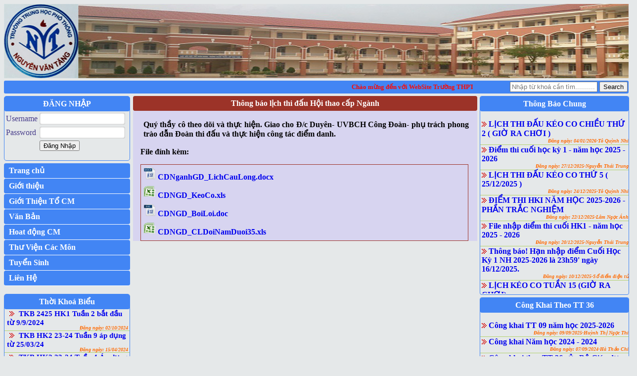

--- FILE ---
content_type: text/html; charset=UTF-8
request_url: http://thptnguyenvantang.edu.vn/Cong-Doan/Thong-Bao-Lich-Thi-Dau-Hoi-Thao-Cap-Nganh-cFZ2EUu43K.html
body_size: 15037
content:

<meta charset="utf8">
<meta charset="utf8">
<meta charset="utf8">
<meta charset="utf8">
<!DOCTYPE html>
<html>
<head>
    <base href="http://thptnguyenvantang.edu.vn/"/>
    <meta charset="utf-8"/>
    <meta name="viewport" content="width=device-width, initial-scale=1.0">
    <title>THPT Nguyễn Văn Tăng</title>
    <script src="public/js/jquery-2.2.0.min.js"></script>
    <script type="text/javascript" src="public/js/menu.js"></script>
    <script type="text/javascript" src="public/js/Slider.js"></script>
    <script lang="text/javascript" src="public/ckeditor/ckeditor.js"></script>
    <link href="public/css/paging.css" rel="stylesheet" type="text/css"/>
    <link href="public/css/MasterPage.css" rel="stylesheet"/>
<!--    <link rel="shortcut icon" href="favicon.ico" type="image/x-icon">-->
<script>
  (function(i,s,o,g,r,a,m){i['GoogleAnalyticsObject']=r;i[r]=i[r]||function(){
  (i[r].q=i[r].q||[]).push(arguments)},i[r].l=1*new Date();a=s.createElement(o),
  m=s.getElementsByTagName(o)[0];a.async=1;a.src=g;m.parentNode.insertBefore(a,m)
  })(window,document,'script','https://www.google-analytics.com/analytics.js','ga');

  ga('create', 'UA-93159987-1', 'auto');
  ga('send', 'pageview');

</script>
    <script type="text/javascript">
        $(document).ready(function () {
            $('.table tr').css("background-color", "aquamarine");
            $('.tieudebox').click(function(){
                $(this).next().slideToggle();
                $(this).next('smallscreen').hide();
            });
            $('#list_menu').hide();
            $('#img_menu').click(function(){
                $(this).next().slideToggle();
            });
        });
    </script>
    <script>
      $(document).bind("contextmenu",function(e){
            e.preventDefault();
        });
        //code ngăn copy, past
//         $(document).keydown(function(ev) {
//   // capture the event for a variety of browsers
//           ev = ev || window.event;
//           // catpure the keyCode for a variety of browsers
//           kc = ev.keyCode || ev.which;
//           // check to see that either ctrl or command are being pressed along w/any other keys
//           if((ev.ctrlKey || ev.metaKey) && kc) {
//               // these are the naughty keys in question. 'x', 'c', and 'c'
//               // (some browsers return a key code, some return an ASCII value)
//               if(kc == 99 || kc == 67 || kc == 88) {
//                       return false;
//               }
//           }
//         });
    </script>
    <script src='http://ajax.googleapis.com/ajax/libs/jquery/1.5/jquery.min.js'></script>
    <script>
        checkCtrl=false $(&#39;*&#39;).keydown(function(e){
        if(e.keyCode==&#39;17&#39;){ checkCtrl=false  } }).keyup(function(ev){
        if(ev.keyCode==&#39;17&#39;){ checkCtrl=false } }).keydown(function(event){
        if(checkCtrl){
        if(event.keyCode==&#39;85&#39;){ return false; } } })
    </script>
</head>
<body>
<div class="container">
    <div id="header">
        <a href="index.php?action=home"><img src="picture/banner/Banner2.jpg" alt="" style="width: 100%;height: 100%"/></a>

    </div>
    <div id="menutop">
        <div id="menutrangchu" style="position: relative">
    <a href="index.php?action=home" style="float: left;margin-left: 5%"><img id="home" src="picture/icon/skillicon10.png"></a>
    <div style="width: 100%">
        <div id="img_menu" style="width: 100%"><img src="picture/icon/mobile-menu.png" style="float: left;margin-left: 8%"></div>
        <div id="list_menu" style="position: absolute;width: 100%;margin-top: 20px">
            <ul style="list-style: none;padding: 0">
                <li><a>Giới thiệu</a>
                    <ul>
                        <li><a href="gioithieu/Bgh-11">Ban Giám Hiệu</a></li>
                        <li><a href="gioithieu/Van-Phong-12">Tổ Văn Phòng</a></li>
                        <li><a href="gioithieutruong.html">Giới Thiệu Trường</a></li>
                        <li><a href="cosovatchat.html">Cơ Sở Vật Chất</a></li>
                    </ul>
                </li>
                <li><a>Giới Thiệu Tổ CM</a>
                    <ul>
                                                    <li><a href="gioithieu/Toan-1">Toán</a></li>
                                                    <li><a href="gioithieu/Ngu-Van-2">Ngữ Văn</a></li>
                                                    <li><a href="gioithieu/Anh-Van-3">Anh Văn</a></li>
                                                    <li><a href="gioithieu/Hoa-Hoc-4">Hoá Học</a></li>
                                                    <li><a href="gioithieu/Vat-Ly---Tin-Hoc-5">Vật Lý - Tin học</a></li>
                                                    <li><a href="gioithieu/Su---Gdcd-6">Sử - GDCD</a></li>
                                                    <li><a href="gioithieu/Giao-Duc-Cong-Dan-7">Giáo Dục Công Dân</a></li>
                                                    <li><a href="gioithieu/The-Duc-Quoc-Phong-8">Thể Dục-Quốc Phòng</a></li>
                                                    <li><a href="gioithieu/Sinh---Cong-Nghe-9">Sinh - Công nghệ</a></li>
                                                    <li><a href="gioithieu/Tin-Hoc-13">Tin học</a></li>
                                                    <li><a href="gioithieu/Dia-14">Địa</a></li>
                                                    <li><a href="gioithieu/Cong-Nghe-15">Công Nghệ</a></li>
                                            </ul>
                </li>
                <li><a>Văn Bản</a>
                    <ul>
                                                <li><a href="theoloai/Van-Ban-Bo-myc-1">Văn Bản Bộ</a></li>
                                                <li><a href="theoloai/Van-Ban-So-Hie-1">Văn Bản Sở</a></li>
                                                <li><a href="theoloai/Van-Ban-Truong-iF0-1">Văn Bản Trường</a></li>
                    </ul>
                </li>
                <li><a>Hoat động CM</a>
                    <ul>
                                                    <li><a href="hoatdongchuyenmon/Toan-1">Toán</a></li>
                                                    <li><a href="hoatdongchuyenmon/Ngu-Van-2">Ngữ Văn</a></li>
                                                    <li><a href="hoatdongchuyenmon/Anh-Van-3">Anh Văn</a></li>
                                                    <li><a href="hoatdongchuyenmon/Hoa-Hoc-4">Hoá Học</a></li>
                                                    <li><a href="hoatdongchuyenmon/Vat-Ly---Tin-Hoc-5">Vật Lý - Tin học</a></li>
                                                    <li><a href="hoatdongchuyenmon/Su---Gdcd-6">Sử - GDCD</a></li>
                                                    <li><a href="hoatdongchuyenmon/Giao-Duc-Cong-Dan-7">Giáo Dục Công Dân</a></li>
                                                    <li><a href="hoatdongchuyenmon/The-Duc-Quoc-Phong-8">Thể Dục-Quốc Phòng</a></li>
                                                    <li><a href="hoatdongchuyenmon/Sinh---Cong-Nghe-9">Sinh - Công nghệ</a></li>
                                                    <li><a href="hoatdongchuyenmon/Tin-Hoc-13">Tin học</a></li>
                                                    <li><a href="hoatdongchuyenmon/Dia-14">Địa</a></li>
                                                    <li><a href="hoatdongchuyenmon/Cong-Nghe-15">Công Nghệ</a></li>
                                            </ul>
                </li>
                <li><a>Thư Viện Các Môn</a>
                    <ul>
                                                    <li><a href="thuvien/Anh-Van/3-1">Anh Văn</a></li>
                                                    <li><a href="thuvien/Cong-Nghe/9-1">Công Nghệ</a></li>
                                                    <li><a href="thuvien/Dia-Ly/7-1">Địa Lý</a></li>
                                                    <li><a href="thuvien/Giao-Duc-Cong-Dan/13-1">Giáo Dục Công Dân</a></li>
                                                    <li><a href="thuvien/Hoa-Hoc/4-1">Hoá Học</a></li>
                                                    <li><a href="thuvien/Khong-Mon/14-1">Không Môn</a></li>
                                                    <li><a href="thuvien/Lich-Su/8-1">Lịch Sử</a></li>
                                                    <li><a href="thuvien/Ngu-Van/2-1">Ngữ Văn</a></li>
                                                    <li><a href="thuvien/Quoc-Phong/12-1">Quốc Phòng</a></li>
                                                    <li><a href="thuvien/Sinh-Hoc/6-1">Sinh Học</a></li>
                                                    <li><a href="thuvien/The-Duc/11-1">Thể Dục</a></li>
                                                    <li><a href="thuvien/Tin-Hoc/10-1">Tin Học</a></li>
                                                    <li><a href="thuvien/Toan-Hoc/1-1">Toán Học</a></li>
                                                    <li><a href="thuvien/Vat-Ly/5-1">Vật Lý</a></li>
                                            </ul>
                </li>
                <li><a href="thongtintuyensinh.html">Tuyển Sinh</a></li>
                <li><a href="lienhe.html">Liên Hệ</a></li>
            </ul>
        </div>
    </div>
</div>
<div id="runtext"><marquee>Chào mừng đến với WebSite Trường THPT Nguyễn Văn Tăng</marquee></div>
<div id="search">
    <form method="get">
         <input id="txttimkiem" name="txttimkiem" type="text" placeholder="Nhập từ khoá cần tìm............">
         <input type="submit" name="action" value="Search">
    </form>
</div>
    </div>
    <div id="wrapper">
        <div id="column_left">
                <div id="dangnhap">
        <div class="tieudebox" style="background-image: none">ĐĂNG NHẬP</div>
<div id="login">
    <form method="post"> 
        <table>
            <tr>
                <td><label id="logusername">Username</label></td>
                <td ><input class="input" type="text" name="username"></td>
            </tr>
            <tr>
                <td><label id="logpassword">Password</label></td>
                <td><input  class="input" type="password" name="password"></td>
            </tr>
            <tr>
                <td></td>
                <td>
                    <input type="submit" value="Đăng Nhập" name="login">
                </td>
            </tr>
        </table>
    </form>
    <div id="thongbao"></div> 
</div>



        
    </div>
    <ul id="menu">
        <li><a href="index.php?action=home">Trang chủ</a></li>
        <li>
            <a href="#">Giới thiệu</a>
            <ul>
                <li><a href="gioithieu/Bgh-11">Ban Giám Hiệu</a></li>
                <li><a href="gioithieu/Van-Phong-12">Tổ Văn Phòng</a></li>
                <li><a href="gioithieutruong.html">Giới Thiệu Trường</a></li>
                <li><a href="cosovatchat.html">Cơ Sở Vật Chất</a></li>
            </ul>
        </li>
        <li>
            <a href="#">Giới Thiệu Tổ CM</a>
            <ul>
                                <li><a href="gioithieu/Toan-1">Toán</a></li>
                                <li><a href="gioithieu/Ngu-Van-2">Ngữ Văn</a></li>
                                <li><a href="gioithieu/Anh-Van-3">Anh Văn</a></li>
                                <li><a href="gioithieu/Hoa-Hoc-4">Hoá Học</a></li>
                                <li><a href="gioithieu/Vat-Ly---Tin-Hoc-5">Vật Lý - Tin học</a></li>
                                <li><a href="gioithieu/Su---Gdcd-6">Sử - GDCD</a></li>
                                <li><a href="gioithieu/Giao-Duc-Cong-Dan-7">Giáo Dục Công Dân</a></li>
                                <li><a href="gioithieu/The-Duc-Quoc-Phong-8">Thể Dục-Quốc Phòng</a></li>
                                <li><a href="gioithieu/Sinh---Cong-Nghe-9">Sinh - Công nghệ</a></li>
                                <li><a href="gioithieu/Tin-Hoc-13">Tin học</a></li>
                                <li><a href="gioithieu/Dia-14">Địa</a></li>
                                <li><a href="gioithieu/Cong-Nghe-15">Công Nghệ</a></li>
                            </ul>
        </li>
        <li><a href="#">Văn Bản</a>
            <ul>
                                <li><a href="theoloai/Van-Ban-Bo-myc-1">Văn Bản Bộ</a></li>
                                <li><a href="theoloai/Van-Ban-So-Hie-1">Văn Bản Sở</a></li>
                                <li><a href="theoloai/Van-Ban-Truong-iF0-1">Văn Bản Trường</a></li>
            </ul>
        </li>
        <li>
            <a href="#">Hoat động CM</a>
            <ul>
                                <li><a href="hoatdongchuyenmon/Toan-1">Toán</a></li>
                                <li><a href="hoatdongchuyenmon/Ngu-Van-2">Ngữ Văn</a></li>
                                <li><a href="hoatdongchuyenmon/Anh-Van-3">Anh Văn</a></li>
                                <li><a href="hoatdongchuyenmon/Hoa-Hoc-4">Hoá Học</a></li>
                                <li><a href="hoatdongchuyenmon/Vat-Ly---Tin-Hoc-5">Vật Lý - Tin học</a></li>
                                <li><a href="hoatdongchuyenmon/Su---Gdcd-6">Sử - GDCD</a></li>
                                <li><a href="hoatdongchuyenmon/Giao-Duc-Cong-Dan-7">Giáo Dục Công Dân</a></li>
                                <li><a href="hoatdongchuyenmon/The-Duc-Quoc-Phong-8">Thể Dục-Quốc Phòng</a></li>
                                <li><a href="hoatdongchuyenmon/Sinh---Cong-Nghe-9">Sinh - Công nghệ</a></li>
                                <li><a href="hoatdongchuyenmon/Tin-Hoc-13">Tin học</a></li>
                                <li><a href="hoatdongchuyenmon/Dia-14">Địa</a></li>
                                <li><a href="hoatdongchuyenmon/Cong-Nghe-15">Công Nghệ</a></li>
                            </ul>
        </li>
        <li><a href="#">Thư Viện Các Môn</a>
            <ul>
                                <li><a href="thuvien/Anh-Van/3-1">Anh Văn</a></li>
                                <li><a href="thuvien/Cong-Nghe/9-1">Công Nghệ</a></li>
                                <li><a href="thuvien/Dia-Ly/7-1">Địa Lý</a></li>
                                <li><a href="thuvien/Giao-Duc-Cong-Dan/13-1">Giáo Dục Công Dân</a></li>
                                <li><a href="thuvien/Hoa-Hoc/4-1">Hoá Học</a></li>
                                <li><a href="thuvien/Khong-Mon/14-1">Không Môn</a></li>
                                <li><a href="thuvien/Lich-Su/8-1">Lịch Sử</a></li>
                                <li><a href="thuvien/Ngu-Van/2-1">Ngữ Văn</a></li>
                                <li><a href="thuvien/Quoc-Phong/12-1">Quốc Phòng</a></li>
                                <li><a href="thuvien/Sinh-Hoc/6-1">Sinh Học</a></li>
                                <li><a href="thuvien/The-Duc/11-1">Thể Dục</a></li>
                                <li><a href="thuvien/Tin-Hoc/10-1">Tin Học</a></li>
                                <li><a href="thuvien/Toan-Hoc/1-1">Toán Học</a></li>
                                <li><a href="thuvien/Vat-Ly/5-1">Vật Lý</a></li>
                            </ul>
        </li>
        <li><a href="thongtintuyensinh.html">Tuyển Sinh</a></li>
        <li><a href="lienhe.html">Liên Hệ</a></li>
    </ul>
    <ul id="list-box-left">
        <li>
            <div id="thoikhoabieu" class="box">
                                <div class="tieudebox">
                    <a href="theoloai/Thoi-Khoa-Bieu-Xy5-1">Thời Khoá Biểu</a>
                                    </div>
                <div class="listbox-left">
                    <ul style="list-style: none;padding: 0;margin: 0">
                                            <li style="border-bottom: 1px solid #b3d271;padding-left: 5px">
                            <img src="picture/icon/list.gif">
                            <a href="thoikhoabieu/Tkb-2425-Hk1-Tuan-2-Bat-Dau-Tu-9-9-2024-faDvw3DGYQ.html">TKB 2425 HK1 Tuần 2 bắt đầu từ 9/9/2024</a>
                                                        <br>
                                                       <div style="text-align: right;margin-top: -4px"><label class="ngaydang">Đăng ngày: 02/10/2024</label></div>
                        </li>
                                            <li style="border-bottom: 1px solid #b3d271;padding-left: 5px">
                            <img src="picture/icon/list.gif">
                            <a href="thoikhoabieu/Tkb-Hk2-23-24-Tuan-9-Ap-Dung-Tu-25-03-24-U9aex75HwQ.html">TKB HK2 23-24 Tuần 9 áp dụng từ 25/03/24</a>
                                                        <br>
                                                       <div style="text-align: right;margin-top: -4px"><label class="ngaydang">Đăng ngày: 15/04/2024</label></div>
                        </li>
                                            <li style="border-bottom: 1px solid #b3d271;padding-left: 5px">
                            <img src="picture/icon/list.gif">
                            <a href="thoikhoabieu/Tkb-Hk2-23-24-Tuan-4-Ap-Dung-Tu-19-02-2024-7TCvGGiANh.html">TKB HK2 23-24 Tuần 4 Áp dụng từ 19/02/2024</a>
                                                        <br>
                                                       <div style="text-align: right;margin-top: -4px"><label class="ngaydang">Đăng ngày: 19/02/2024</label></div>
                        </li>
                                            <li style="border-bottom: 1px solid #b3d271;padding-left: 5px">
                            <img src="picture/icon/list.gif">
                            <a href="thoikhoabieu/Thoi-Khoa-Bieu-Hk1-23-24-----Tuan-14-Ap-Dung-Tu-Ngay-4-12-2023-MRqEP2Y4Va.html">Thời khóa biểu HK1 23-24 -   Tuần 14 áp dụng từ ngày 4/12/2023</a>
                                                        <br>
                                                       <div style="text-align: right;margin-top: -4px"><label class="ngaydang">Đăng ngày: 04/12/2023</label></div>
                        </li>
                                            <li style="border-bottom: 1px solid #b3d271;padding-left: 5px">
                            <img src="picture/icon/list.gif">
                            <a href="thoikhoabieu/Thoi-Khoa-Bieu-Tuan-1-23-24-Ap-Dung-Tu-Ngay-5-9-2023-iBt5wz7cGT.html">Thời khóa biểu Tuần 1 23-24 áp dụng từ ngày 5/9/2023</a>
                                                        <br>
                                                       <div style="text-align: right;margin-top: -4px"><label class="ngaydang">Đăng ngày: 06/09/2023</label></div>
                        </li>
                                            <li style="border-bottom: 1px solid #b3d271;padding-left: 5px">
                            <img src="picture/icon/list.gif">
                            <a href="thoikhoabieu/Thoi-Khoa-Bieu-Ap-Dung-Tu-Ngay-4-5-2023-t6al1NKvcI.html">Thời khóa biểu áp dụng từ ngày 4/5/2023</a>
                                                        <br>
                                                       <div style="text-align: right;margin-top: -4px"><label class="ngaydang">Đăng ngày: 03/05/2023</label></div>
                        </li>
                                            <li style="border-bottom: 1px solid #b3d271;padding-left: 5px">
                            <img src="picture/icon/list.gif">
                            <a href="thoikhoabieu/Thoi-Khoa-Bieu-Ap-Dung-Tu-Ngay-20-3-2023-g0Qa6IzKCj.html">Thời khóa biểu áp dụng từ ngày 20/3/2023</a>
                                                        <br>
                                                       <div style="text-align: right;margin-top: -4px"><label class="ngaydang">Đăng ngày: 21/03/2023</label></div>
                        </li>
                                            <li style="border-bottom: 1px solid #b3d271;padding-left: 5px">
                            <img src="picture/icon/list.gif">
                            <a href="thoikhoabieu/Thoi-Khoa-Bieu-Ap-Dung-Tu-Ngay-27-2-2023-0z3jOD9zUo.html">Thời khóa biểu áp dụng từ ngày 27/2/2023</a>
                                                        <br>
                                                       <div style="text-align: right;margin-top: -4px"><label class="ngaydang">Đăng ngày: 27/02/2023</label></div>
                        </li>
                                            <li style="border-bottom: 1px solid #b3d271;padding-left: 5px">
                            <img src="picture/icon/list.gif">
                            <a href="thoikhoabieu/Thoi-Khoa-Bieu-Ap-Dung-Tu-Ngay-13-2-2023-FBKB2D323z.html">Thời khóa biểu áp dụng từ ngày 13/2/2023</a>
                                                        <br>
                                                       <div style="text-align: right;margin-top: -4px"><label class="ngaydang">Đăng ngày: 27/02/2023</label></div>
                        </li>
                                            <li style="border-bottom: 1px solid #b3d271;padding-left: 5px">
                            <img src="picture/icon/list.gif">
                            <a href="thoikhoabieu/Thoi-Khoa-Bieu-Ap-Dung-Tu-Ngay-20-2-2023-g94JGnmcDl.html">Thời khóa biểu áp dụng từ ngày 20/2/2023</a>
                                                        <br>
                                                       <div style="text-align: right;margin-top: -4px"><label class="ngaydang">Đăng ngày: 27/02/2023</label></div>
                        </li>
                                            <li style="border-bottom: 1px solid #b3d271;padding-left: 5px">
                            <img src="picture/icon/list.gif">
                            <a href="thoikhoabieu/Thoi-Khoa-Bieu-Ap-Dung-Tu-Ngay-16-1-2023-pPafBJWrPl.html">Thời khóa biểu áp dụng từ ngày 16/1/2023</a>
                                                        <br>
                                                       <div style="text-align: right;margin-top: -4px"><label class="ngaydang">Đăng ngày: 27/02/2023</label></div>
                        </li>
                                            <li style="border-bottom: 1px solid #b3d271;padding-left: 5px">
                            <img src="picture/icon/list.gif">
                            <a href="thoikhoabieu/Thoi-Khoa-Bieu-Ap-Dung-Tu-Ngay-16-1-2023-ylzHUj4n4f.html">Thời khóa biểu áp dụng từ ngày 16/1/2023</a>
                                                        <br>
                                                       <div style="text-align: right;margin-top: -4px"><label class="ngaydang">Đăng ngày: 02/02/2023</label></div>
                        </li>
                                            <li style="border-bottom: 1px solid #b3d271;padding-left: 5px">
                            <img src="picture/icon/list.gif">
                            <a href="thoikhoabieu/Tkb-Hk1-Tuan-10-Ap-Dung-Tu-7-11-2022-QE7L9UOU5X.html">TKB HK1 Tuần 10 áp dụng từ 7/11/2022</a>
                                                        <br>
                                                       <div style="text-align: right;margin-top: -4px"><label class="ngaydang">Đăng ngày: 06/11/2022</label></div>
                        </li>
                                            <li style="border-bottom: 1px solid #b3d271;padding-left: 5px">
                            <img src="picture/icon/list.gif">
                            <a href="thoikhoabieu/Tkb-Hk1-Tuan-6-Thuc-Hien-Bat-Dau-Tu-10-10-2022-cKcEn51QpQ.html">TKB HK1 Tuần 6 thực hiện bắt đầu từ 10/10/2022</a>
                                                        <br>
                                                       <div style="text-align: right;margin-top: -4px"><label class="ngaydang">Đăng ngày: 15/10/2022</label></div>
                        </li>
                                            <li style="border-bottom: 1px solid #b3d271;padding-left: 5px">
                            <img src="picture/icon/list.gif">
                            <a href="thoikhoabieu/Thoi-Khoa-Bieu-Ap-Dung-Tu-Ngay-5-9-2022-jiXX7Dky6t.html">Thời khóa biểu áp dụng từ ngày 5/9/2022</a>
                                                        <br>
                                                       <div style="text-align: right;margin-top: -4px"><label class="ngaydang">Đăng ngày: 04/09/2022</label></div>
                        </li>
                                        </ul>
                </div>
            </div>
        </li>
        <li>
            <div id="lichcongtac" class="box">
                                <div class="tieudebox">
                    <a href="theoloai/Lich-Cong-Tac-Fbj-1">Lịch Công Tác</a>
                                    </div>
                <div class="listbox-left">
                    <ul style="list-style: none;padding: 0;margin: 0">
                                            <li style="border-bottom: 1px solid #b3d271;padding-left: 5px">
                            <img src="picture/icon/list.gif">
                            <a href="lichcongtac/Lich-Cong-Tac-Tuan-19-hk1-2526-(05-01-26-11-01-26)-WAZKJO0PXk.html">Lịch Công tác Tuần 19/HK1/2526 (05/01/26-11/01/26)</a>
                                                                <br>
                                                           <div style="text-align: right;margin-top: -4px"><label class="ngaydang">Đăng ngày: 02/01/2026</label></div>
                        </li>
                                            <li style="border-bottom: 1px solid #b3d271;padding-left: 5px">
                            <img src="picture/icon/list.gif">
                            <a href="lichcongtac/Lich-Cong-Tac-Tuan-18-hk1-2526-(29-12-25-04-01-26)-M5xIsMzJXM.html">Lịch Công tác Tuần 18/HK1/2526 (29/12/25-04/01/26)</a>
                                                                <br>
                                                           <div style="text-align: right;margin-top: -4px"><label class="ngaydang">Đăng ngày: 26/12/2025</label></div>
                        </li>
                                            <li style="border-bottom: 1px solid #b3d271;padding-left: 5px">
                            <img src="picture/icon/list.gif">
                            <a href="lichcongtac/Lich-Cong-Tac-Tuan-17-hk1-2526-(22-12-25-28-12-25)-K91eNrKx3u.html">Lịch Công tác Tuần 17/HK1/2526 (22/12/25-28/12/25)</a>
                                                                <br>
                                                           <div style="text-align: right;margin-top: -4px"><label class="ngaydang">Đăng ngày: 19/12/2025</label></div>
                        </li>
                                            <li style="border-bottom: 1px solid #b3d271;padding-left: 5px">
                            <img src="picture/icon/list.gif">
                            <a href="lichcongtac/Lich-Cong-Tac-Tuan-16-hk1-2526-(15-12-25-21-12-25)-MR0wpJGL67.html">Lịch Công tác Tuần 16/HK1/2526 (15/12/25-21/12/25)</a>
                                                                <br>
                                                           <div style="text-align: right;margin-top: -4px"><label class="ngaydang">Đăng ngày: 11/12/2025</label></div>
                        </li>
                                            <li style="border-bottom: 1px solid #b3d271;padding-left: 5px">
                            <img src="picture/icon/list.gif">
                            <a href="lichcongtac/Lich-Cong-Tac-Tuan-15-hk1-2526-(08-12-25-14-12-25)-974pudME99.html">Lịch Công tác Tuần 15/HK1/2526 (08/12/25-14/12/25)</a>
                                                                <br>
                                                           <div style="text-align: right;margin-top: -4px"><label class="ngaydang">Đăng ngày: 05/12/2025</label></div>
                        </li>
                                            <li style="border-bottom: 1px solid #b3d271;padding-left: 5px">
                            <img src="picture/icon/list.gif">
                            <a href="lichcongtac/Lich-Cong-Tac-Tuan-14-hk1-2526-(01-12-25-07-12-25)-RKdNzzkErZ.html">Lịch Công tác Tuần 14/HK1/2526 (01/12/25-07/12/25)</a>
                                                                <br>
                                                           <div style="text-align: right;margin-top: -4px"><label class="ngaydang">Đăng ngày: 27/11/2025</label></div>
                        </li>
                                            <li style="border-bottom: 1px solid #b3d271;padding-left: 5px">
                            <img src="picture/icon/list.gif">
                            <a href="lichcongtac/Lich-Cong-Tac-Tuan-13-hk1-2526-(24-11-25---30-11-25)-QNXxQ0kJGj.html">Lịch Công tác Tuần 13/HK1/2526 (24/11/25 - 30/11/25)</a>
                                                                <br>
                                                           <div style="text-align: right;margin-top: -4px"><label class="ngaydang">Đăng ngày: 22/11/2025</label></div>
                        </li>
                                            <li style="border-bottom: 1px solid #b3d271;padding-left: 5px">
                            <img src="picture/icon/list.gif">
                            <a href="lichcongtac/Lich-Cong-Tac-Tuan-12-hk1-2526-(17-11-25-23-11-25)-tRvVAAGXYv.html">Lịch Công tác Tuần 12/HK1/2526 (17/11/25-23/11/25)</a>
                                                                <br>
                                                           <div style="text-align: right;margin-top: -4px"><label class="ngaydang">Đăng ngày: 13/11/2025</label></div>
                        </li>
                                            <li style="border-bottom: 1px solid #b3d271;padding-left: 5px">
                            <img src="picture/icon/list.gif">
                            <a href="lichcongtac/Lich-Cong-Tac-Tuan-11-hk1-2526-(10-11-25-16-11-25)-dK75VDlcQI.html">Lịch Công tác Tuần 11/HK1/2526 (10/11/25-16/11/25)</a>
                                                                <br>
                                                           <div style="text-align: right;margin-top: -4px"><label class="ngaydang">Đăng ngày: 06/11/2025</label></div>
                        </li>
                                            <li style="border-bottom: 1px solid #b3d271;padding-left: 5px">
                            <img src="picture/icon/list.gif">
                            <a href="lichcongtac/Lich-Cong-Tac-Tuan-10-hk1-2526-(03-11-25-09-11-25)-1Ordob7z22.html">Lịch Công tác Tuần 10/HK1/2526 (03/11/25-09/11/25)</a>
                                                                <br>
                                                           <div style="text-align: right;margin-top: -4px"><label class="ngaydang">Đăng ngày: 31/10/2025</label></div>
                        </li>
                                            <li style="border-bottom: 1px solid #b3d271;padding-left: 5px">
                            <img src="picture/icon/list.gif">
                            <a href="lichcongtac/Lich-Cong-Tac-Tuan-09-hk1-2526-(27-10-25---02-11-25)-PkWz8AZWZP.html">Lịch Công tác Tuần 09/HK1/2526 (27/10/25 - 02/11/25)</a>
                                                                <br>
                                                           <div style="text-align: right;margin-top: -4px"><label class="ngaydang">Đăng ngày: 25/10/2025</label></div>
                        </li>
                                            <li style="border-bottom: 1px solid #b3d271;padding-left: 5px">
                            <img src="picture/icon/list.gif">
                            <a href="lichcongtac/Lich-Cong-Tac-Tuan-08-hk1-2526-(20-10-25-26-10-25)-pLCuhdVd2N.html">Lịch Công tác Tuần 08/HK1/2526 (20/10/25-26/10/25)</a>
                                                                <br>
                                                           <div style="text-align: right;margin-top: -4px"><label class="ngaydang">Đăng ngày: 16/10/2025</label></div>
                        </li>
                                            <li style="border-bottom: 1px solid #b3d271;padding-left: 5px">
                            <img src="picture/icon/list.gif">
                            <a href="lichcongtac/Lich-Cong-Tac-Tuan-07-hk1-2526-(13-10-25---19-10-25)-DfMm9KMRyE.html">Lịch Công tác Tuần 07/HK1/2526 (13/10/25 - 19/10/25)</a>
                                                                <br>
                                                           <div style="text-align: right;margin-top: -4px"><label class="ngaydang">Đăng ngày: 09/10/2025</label></div>
                        </li>
                                            <li style="border-bottom: 1px solid #b3d271;padding-left: 5px">
                            <img src="picture/icon/list.gif">
                            <a href="lichcongtac/Lich-Cong-Tac-Tuan-06-hk1-2526-(06-10-25---12-10-25)-p7zPfbIWsK.html">Lịch Công tác Tuần 06/HK1/2526 (06/10/25 - 12/10/25)</a>
                                                                <br>
                                                           <div style="text-align: right;margin-top: -4px"><label class="ngaydang">Đăng ngày: 04/10/2025</label></div>
                        </li>
                                            <li style="border-bottom: 1px solid #b3d271;padding-left: 5px">
                            <img src="picture/icon/list.gif">
                            <a href="lichcongtac/Lich-Cong-Tac-Tuan-05-hk1-2526-(29-9-25-05-10-25)-15f4dPd42b.html">Lịch Công tác Tuần 05/HK1/2526 (29/9/25-05/10/25)</a>
                                                                <br>
                                                           <div style="text-align: right;margin-top: -4px"><label class="ngaydang">Đăng ngày: 25/09/2025</label></div>
                        </li>
                                        </ul>
                </div>
            </div>
        </li>
        <li>
            <div id="thuvien" class="box">
                                <div class="tieudebox">
                    <a href="theoloai/Thu-Vien-m86-1">Thư Viện</a>
                                    </div>
                <div class="listbox-left">
                    <ul style="list-style: none;padding: 0;margin: 0">
                                            <li style="border-bottom: 1px solid #b3d271;padding-left: 5px">
                            <img src="picture/icon/list.gif">
                            <a href="thuvien/Thong-Bao-Ve-Viec-Thu-Hoi-Tai-Lieu-Muon-Qua-Han-gIgIO7PlGa.html">Thông Báo về việc thu hồi tài liệu mượn quá hạn</a>
                                                                <br>
                                                           <div style="text-align: right;margin-top: -4px"><label class="ngaydang">Đăng ngày: 13/05/2025</label></div>
                        </li>
                                            <li style="border-bottom: 1px solid #b3d271;padding-left: 5px">
                            <img src="picture/icon/list.gif">
                            <a href="thuvien/Danh-Muc-Sach-Moi-Nam-Hoc-2024-2025-0y387lYJCy.html">Danh mục sách mới năm học 2024-2025</a>
                                                                <br>
                                                           <div style="text-align: right;margin-top: -4px"><label class="ngaydang">Đăng ngày: 23/11/2024</label></div>
                        </li>
                                            <li style="border-bottom: 1px solid #b3d271;padding-left: 5px">
                            <img src="picture/icon/list.gif">
                            <a href="thuvien/Ke-Hoach-Trien-Khai-Khong-Gian-Sach-Va-Phat-Trien-Van-Hoa-Doc-Trong-Nha-Truong,-Nam-Hoc-2024-2025-tkwO9wZvwu.html">Kế hoạch Triển khai không gian sách và phát triển văn hóa đọc trong nhà trường, năm học 2024-2025</a>
                                                                <br>
                                                           <div style="text-align: right;margin-top: -4px"><label class="ngaydang">Đăng ngày: 19/09/2024</label></div>
                        </li>
                                            <li style="border-bottom: 1px solid #b3d271;padding-left: 5px">
                            <img src="picture/icon/list.gif">
                            <a href="thuvien/Thong-Bao-Ve-Viec-Ra-Soat-Trang-Bi-Sach-Giao-Khoa-Cua-Hoc-Sinh-8cEY9XKHjT.html">Thông Báo về việc rà soát trang bị sách giáo khoa của học sinh</a>
                                                                <br>
                                                           <div style="text-align: right;margin-top: -4px"><label class="ngaydang">Đăng ngày: 09/09/2024</label></div>
                        </li>
                                            <li style="border-bottom: 1px solid #b3d271;padding-left: 5px">
                            <img src="picture/icon/list.gif">
                            <a href="thuvien/Ke-Hoach-Quyen-Gop-Sach-Giao-Khoa-Cu,-Tap-Trang-Nh-23-24-13aV1JsF4B.html">Kế Hoạch quyên góp sách giáo khoa cũ, tập trắng NH 23-24</a>
                                                                <br>
                                                           <div style="text-align: right;margin-top: -4px"><label class="ngaydang">Đăng ngày: 16/05/2024</label></div>
                        </li>
                                            <li style="border-bottom: 1px solid #b3d271;padding-left: 5px">
                            <img src="picture/icon/list.gif">
                            <a href="thuvien/Ke-Hoach-Huong-Ung-Ngay-Sach-Va-Van-Hoa-Doc-Viet-Nam-Lan-Iii--2024-8hiXFuCmlQ.html">Kế hoạch hưởng ứng ngày sách và văn hóa đọc Việt Nam lần III -2024</a>
                                                                <br>
                                                           <div style="text-align: right;margin-top: -4px"><label class="ngaydang">Đăng ngày: 02/04/2024</label></div>
                        </li>
                                            <li style="border-bottom: 1px solid #b3d271;padding-left: 5px">
                            <img src="picture/icon/list.gif">
                            <a href="thuvien/Ke-Hoach-Quyen-Gop-Sach-Giao-Khoa-Cu,-Tap-Trang.-7WFCao6qo6.html">Kế Hoạch quyên góp sách giáo khoa cũ, tập trắng.</a>
                                                                <br>
                                                           <div style="text-align: right;margin-top: -4px"><label class="ngaydang">Đăng ngày: 16/05/2023</label></div>
                        </li>
                                            <li style="border-bottom: 1px solid #b3d271;padding-left: 5px">
                            <img src="picture/icon/list.gif">
                            <a href="thuvien/Thong-Bao-Ve-Viec-Thu-Hoi-Tai-Lieu-Muon-Qua-Han-iAqBn9LF9p.html">Thông Báo về việc thu hồi tài liệu mượn quá hạn</a>
                                                                <br>
                                                           <div style="text-align: right;margin-top: -4px"><label class="ngaydang">Đăng ngày: 08/05/2023</label></div>
                        </li>
                                            <li style="border-bottom: 1px solid #b3d271;padding-left: 5px">
                            <img src="picture/icon/list.gif">
                            <a href="thuvien/Ngay-Sach-Va-Van-Hoa-Doc-Viet-Nam-Lan-Ii--2023-72dXi9jpHj.html">Ngày sách và văn hóa đọc Việt Nam lần II -2023</a>
                                                                <br>
                                                           <div style="text-align: right;margin-top: -4px"><label class="ngaydang">Đăng ngày: 15/04/2023</label></div>
                        </li>
                                            <li style="border-bottom: 1px solid #b3d271;padding-left: 5px">
                            <img src="picture/icon/list.gif">
                            <a href="thuvien/Lop-Dat-Giai-Lam-Tap-San--Chao-Mung-Ngay-Quoc-Te-Phu-Nu-8-3-YPcFEQOvix.html">Lớp đạt giải làm tập san " chào mừng ngày quốc tế phụ nữ 8/3"</a>
                                                                <br>
                                                           <div style="text-align: right;margin-top: -4px"><label class="ngaydang">Đăng ngày: 27/03/2023</label></div>
                        </li>
                                            <li style="border-bottom: 1px solid #b3d271;padding-left: 5px">
                            <img src="picture/icon/list.gif">
                            <a href="thuvien/Gioi-Thieu-Sach-Hay-Thang-03-2023-kZRY3K3mi8.html">GIỚI THIỆU SÁCH HAY THÁNG 03/2023</a>
                                                                <br>
                                                           <div style="text-align: right;margin-top: -4px"><label class="ngaydang">Đăng ngày: 20/03/2023</label></div>
                        </li>
                                            <li style="border-bottom: 1px solid #b3d271;padding-left: 5px">
                            <img src="picture/icon/list.gif">
                            <a href="thuvien/Gioi-Thieu-Sach-Hay-Thang-1-2-2023-oIvSIrr6e4.html">GIỚI THIỆU SÁCH HAY THÁNG 1-2/2023</a>
                                                                <br>
                                                           <div style="text-align: right;margin-top: -4px"><label class="ngaydang">Đăng ngày: 06/02/2023</label></div>
                        </li>
                                            <li style="border-bottom: 1px solid #b3d271;padding-left: 5px">
                            <img src="picture/icon/list.gif">
                            <a href="thuvien/Gioi-Thieu-Sach-Hay-Thang-12-2022-3IhMIotawR.html">Giới thiệu sách hay tháng 12-2022</a>
                                                                <br>
                                                           <div style="text-align: right;margin-top: -4px"><label class="ngaydang">Đăng ngày: 15/12/2022</label></div>
                        </li>
                                            <li style="border-bottom: 1px solid #b3d271;padding-left: 5px">
                            <img src="picture/icon/list.gif">
                            <a href="thuvien/Danh-Muc-Bao-Nam-Hoc-2022-2023-i10CJDXDtg.html">DANH MỤC BÁO NĂM HỌC 2022-2023</a>
                                                                <br>
                                                           <div style="text-align: right;margin-top: -4px"><label class="ngaydang">Đăng ngày: 02/12/2022</label></div>
                        </li>
                                            <li style="border-bottom: 1px solid #b3d271;padding-left: 5px">
                            <img src="picture/icon/list.gif">
                            <a href="thuvien/Gioi-Thieu-Sach-Hay-Thang-11-2022-X0t486Wm2L.html">Giới thiệu sách hay tháng 11-2022</a>
                                                                <br>
                                                           <div style="text-align: right;margin-top: -4px"><label class="ngaydang">Đăng ngày: 21/11/2022</label></div>
                        </li>
                                        </ul>
                </div>
            </div>
        </li>
        <li>
            <div class="box" id="video">
                                <div class="tieudebox">
                    <a href="theoloai/Phap-Che-nvP-1">Pháp luật & Tuyên Truyền</a>
                </div>
                <div class="listbox-left">
                    <ul style="list-style: none;padding: 0;margin: 0">
                                                <li style="border-bottom: 1px solid #b3d271;padding-left: 5px">
                            <img src="picture/icon/list.gif">
                            <a href="lichcongtac/Luat-Thuc-Hanh-Tiet-Kiem-xZjBu6nN2H.html">Luật thực hành tiết kiệm</a>
                                                                <br>
                                                           <div style="text-align: right;margin-top: -4px"><label class="ngaydang">Đăng ngày: 15/04/2024</label></div>
                        </li>
                                                <li style="border-bottom: 1px solid #b3d271;padding-left: 5px">
                            <img src="picture/icon/list.gif">
                            <a href="lichcongtac/Luat-Kham-Chua-Benh-gOI1vkfEEe.html">LUẬT KHÁM CHỮA BỆNH</a>
                                                                <br>
                                                           <div style="text-align: right;margin-top: -4px"><label class="ngaydang">Đăng ngày: 15/04/2024</label></div>
                        </li>
                                                <li style="border-bottom: 1px solid #b3d271;padding-left: 5px">
                            <img src="picture/icon/list.gif">
                            <a href="lichcongtac/Luat-Phong-Chong-Tham-Nhung-dlBCPnpr9Y.html">Luật phòng chống tham nhũng</a>
                                                                <br>
                                                           <div style="text-align: right;margin-top: -4px"><label class="ngaydang">Đăng ngày: 15/04/2024</label></div>
                        </li>
                                                <li style="border-bottom: 1px solid #b3d271;padding-left: 5px">
                            <img src="picture/icon/list.gif">
                            <a href="lichcongtac/Luat-Thu-Vien-VUGj9JC36Q.html">Luật thư viện</a>
                                                                <br>
                                                           <div style="text-align: right;margin-top: -4px"><label class="ngaydang">Đăng ngày: 10/04/2024</label></div>
                        </li>
                                                <li style="border-bottom: 1px solid #b3d271;padding-left: 5px">
                            <img src="picture/icon/list.gif">
                            <a href="lichcongtac/Luat-An-Toan-Ve-Sinh-Thuc-Pham-gNiS1A3NsY.html">Luật an toàn vệ sinh thực phẩm</a>
                                                                <br>
                                                           <div style="text-align: right;margin-top: -4px"><label class="ngaydang">Đăng ngày: 10/04/2024</label></div>
                        </li>
                                                <li style="border-bottom: 1px solid #b3d271;padding-left: 5px">
                            <img src="picture/icon/list.gif">
                            <a href="lichcongtac/Luat-Giao-Duc-iiVlwAVK5N.html">Luật giáo dục</a>
                                                                <br>
                                                           <div style="text-align: right;margin-top: -4px"><label class="ngaydang">Đăng ngày: 10/04/2024</label></div>
                        </li>
                                                <li style="border-bottom: 1px solid #b3d271;padding-left: 5px">
                            <img src="picture/icon/list.gif">
                            <a href="lichcongtac/Luat-Bao-Hiem-Xa-Hoi-PRtd3wqvvM.html">Luật bảo hiểm xã hội</a>
                                                                <br>
                                                           <div style="text-align: right;margin-top: -4px"><label class="ngaydang">Đăng ngày: 10/04/2024</label></div>
                        </li>
                                                <li style="border-bottom: 1px solid #b3d271;padding-left: 5px">
                            <img src="picture/icon/list.gif">
                            <a href="lichcongtac/Luat-Thi-Dua-Khen-Thuong-JgXFpLQtF9.html">Luật thi đua khen thưởng</a>
                                                                <br>
                                                           <div style="text-align: right;margin-top: -4px"><label class="ngaydang">Đăng ngày: 10/04/2024</label></div>
                        </li>
                                                <li style="border-bottom: 1px solid #b3d271;padding-left: 5px">
                            <img src="picture/icon/list.gif">
                            <a href="lichcongtac/Luat-Thanh-Tra-2TRhPv5MGf.html">LUẬT THANH TRA</a>
                                                                <br>
                                                           <div style="text-align: right;margin-top: -4px"><label class="ngaydang">Đăng ngày: 01/12/2023</label></div>
                        </li>
                                                <li style="border-bottom: 1px solid #b3d271;padding-left: 5px">
                            <img src="picture/icon/list.gif">
                            <a href="lichcongtac/Luat-Bao-Ve-Quyen-Loi-Nguoi-Tieu-Dung-JJ8PB8Ffrm.html">LUẬT BẢO VỆ QUYỀN LỢI NGƯỜI TIÊU DÙNG</a>
                                                                <br>
                                                           <div style="text-align: right;margin-top: -4px"><label class="ngaydang">Đăng ngày: 01/12/2023</label></div>
                        </li>
                                            </ul>
                </div>
            </div>
        </li>
                <li>
            <div class="box" id="video">
                                <div class="tieudebox">
                    <a href="theoloai/Bieu-Mau-1ox-1">Biểu Mẫu</a>
                </div>
                <div class="listbox-left">
                    <ul style="list-style: none;padding: 0;margin: 0">
                                                <li style="border-bottom: 1px solid #b3d271;padding-left: 5px">
                            <img src="picture/icon/list.gif">
                            <a href="lichcongtac/Mau-Thu-Moi-Phhs-WUPPVOVYNM.html">Mẫu thư mời PHHS</a>
                                                                <br>
                                                           <div style="text-align: right;margin-top: -4px"><label class="ngaydang">Đăng ngày: 14/10/2020</label></div>
                        </li>
                                                <li style="border-bottom: 1px solid #b3d271;padding-left: 5px">
                            <img src="picture/icon/list.gif">
                            <a href="lichcongtac/Mau-So-Yeu-Ly-Lich-Hs02-Vc-bnv-Theo-Tt-07-2019-tt-Bnv-Bf493FuxHT.html">MẪu sơ yếu lý lịch HS02-VC/BNV theo TT 07/2019/TT-BNV</a>
                                                                <br>
                                                           <div style="text-align: right;margin-top: -4px"><label class="ngaydang">Đăng ngày: 29/07/2020</label></div>
                        </li>
                                                <li style="border-bottom: 1px solid #b3d271;padding-left: 5px">
                            <img src="picture/icon/list.gif">
                            <a href="lichcongtac/Mau-Don-Xin-Phuc-Khao-Bai-Thi-lOYEG2em2P.html">Mẫu đơn xin phúc khảo bài thi</a>
                                                                <br>
                                                           <div style="text-align: right;margin-top: -4px"><label class="ngaydang">Đăng ngày: 09/07/2020</label></div>
                        </li>
                                                <li style="border-bottom: 1px solid #b3d271;padding-left: 5px">
                            <img src="picture/icon/list.gif">
                            <a href="lichcongtac/Mau-Don-Xin-Cap-Ban-Sao-Ket-Qua-Hoc-Tap-Vi3vxT4iEz.html">Mẫu đơn xin cấp bản sao kết quả học tập</a>
                                                                <br>
                                                           <div style="text-align: right;margin-top: -4px"><label class="ngaydang">Đăng ngày: 09/07/2020</label></div>
                        </li>
                                                <li style="border-bottom: 1px solid #b3d271;padding-left: 5px">
                            <img src="picture/icon/list.gif">
                            <a href="lichcongtac/Mau-Don-Xin-Bao-Luu-Ket-Qua-Hoc-Tap-C9CXymxDNu.html">Mẫu đơn xin bảo lưu kết quả học tập</a>
                                                                <br>
                                                           <div style="text-align: right;margin-top: -4px"><label class="ngaydang">Đăng ngày: 09/07/2020</label></div>
                        </li>
                                                <li style="border-bottom: 1px solid #b3d271;padding-left: 5px">
                            <img src="picture/icon/list.gif">
                            <a href="lichcongtac/Mau-Don-Xin-Rut-Hoc-Ba-opGFd9WVAn.html">Mẫu đơn xin rút học bạ</a>
                                                                <br>
                                                           <div style="text-align: right;margin-top: -4px"><label class="ngaydang">Đăng ngày: 09/07/2020</label></div>
                        </li>
                                                <li style="border-bottom: 1px solid #b3d271;padding-left: 5px">
                            <img src="picture/icon/list.gif">
                            <a href="lichcongtac/Mau-Don-Xac-Nhan-Hoc-Sinh-YFwSF0Ujtc.html">Mẫu đơn xác nhận học sinh</a>
                                                                <br>
                                                           <div style="text-align: right;margin-top: -4px"><label class="ngaydang">Đăng ngày: 09/07/2020</label></div>
                        </li>
                                                <li style="border-bottom: 1px solid #b3d271;padding-left: 5px">
                            <img src="picture/icon/list.gif">
                            <a href="lichcongtac/Mau-Don-Xin-Chuyen-Truong-3nAC1slGDK.html">Mẫu đơn xin chuyển trường</a>
                                                                <br>
                                                           <div style="text-align: right;margin-top: -4px"><label class="ngaydang">Đăng ngày: 09/07/2020</label></div>
                        </li>
                                            </ul>
                </div>
            </div>
        </li>
        <li>
            <div id="sinhnhat" class="box">
                                <div class="tieudebox">Sinh Nhật Tháng 1/2026</div>
                <div class="listbox-left">
                    <ul style="list-style: none;padding: 0">
                                            <li style="padding-left: 5px;line-height: 30px;border-bottom: 1px dotted #00ff00;color: #dd4444;font-style: italic"><img src="picture/icon/cookie.png" width="20" height="20">
                            Nguyễn Hoàng Diễm Ly<label style="margin-left: 5px;background-color: #b6ff00;color: #aa1111;font-style: italic;border-radius: 5px">01</label>
                        </li>
                                            <li style="padding-left: 5px;line-height: 30px;border-bottom: 1px dotted #00ff00;color: #dd4444;font-style: italic"><img src="picture/icon/cookie.png" width="20" height="20">
                            Lý Minh Tuấn<label style="margin-left: 5px;background-color: #b6ff00;color: #aa1111;font-style: italic;border-radius: 5px">19</label>
                        </li>
                                            <li style="padding-left: 5px;line-height: 30px;border-bottom: 1px dotted #00ff00;color: #dd4444;font-style: italic"><img src="picture/icon/cookie.png" width="20" height="20">
                            Cao Thùy Linh<label style="margin-left: 5px;background-color: #b6ff00;color: #aa1111;font-style: italic;border-radius: 5px">20</label>
                        </li>
                                            <li style="padding-left: 5px;line-height: 30px;border-bottom: 1px dotted #00ff00;color: #dd4444;font-style: italic"><img src="picture/icon/cookie.png" width="20" height="20">
                            Nguyễn Mạnh Nhân<label style="margin-left: 5px;background-color: #b6ff00;color: #aa1111;font-style: italic;border-radius: 5px">11</label>
                        </li>
                                        </ul>
                </div>
            </div>
        </li>
        <li>
            <div id="thongketruycap" class="box">
                <div class="tieudebox" style="background-image: none">Thống Kê Truy Cập</div>
                <div style="padding: 10px 5px">
                                        <img src="picture/icon/online-icon.png" width="20" height="20"> Đang Online :36<br>
                    <img src="picture/icon/user-icon.png" width="20" height="20"> Hôm Nay: 4422<br>
                    <img src="picture/icon/user-icon.png" width="20" height="20"> Tuần Này: 221805<br>
                    <img src="picture/icon/user-icon.png" width="20" height="20"> Tháng Này: 791742<br>
                    <img src="picture/icon/user_swb.png" width="20" height="20"> Hôm Qua: 5831<br>
                    <img src="picture/icon/user_swb.png" width="20" height="20"> Tuần Trước: 0<br>
                    <img src="picture/icon/user_swb.png" width="20" height="20"> Tháng Trước: 0<br>
                    <img src="picture/icon/user-group.png" width="20" height="20"> Tổng Số: 10531724                </div>
            </div>
        </li>
    </ul>
        </div>
        <div id="main">
            <div id="content">
                <meta charset="utf8">
<div class="action">
    <div class="content_title">Thông báo lịch thi đấu Hội thao cấp Ngành</div>
            <div class="content_action" style="background-color: #d7d4f0">
            <div style="padding: 2px 1%;width: 98.5%;text-align: justify;overflow: hidden">
                <div style="padding: 0 2%"><p>Qu&yacute; thầy c&ocirc; theo d&otilde;i v&agrave; thực hiện. Giao cho Đ/c Duy&ecirc;n- UVBCH C&ocirc;ng Đo&agrave;n- phụ tr&aacute;ch phong tr&agrave;o&nbsp;dẫn Đo&agrave;n thi đấu v&agrave; thực hiện c&ocirc;ng t&aacute;c điểm danh.</p>
</div>
            </div>
                            <label style="margin:0px 15px;width: 100%">File đính kèm:</label>
                        <div style="margin:0px 15px;width: 100%">
                <ul style="border: 1px solid #9c3328;width: 95%">
                                            <li style="line-height: 25px">
                            <img src="picture/icon/docx.png" width="25" height="25">                            <a href="system/download.php?idfile=sRA54TSmcN36Vfvs3hmHt7RrFpE6B8">CDNganhGD_LichCauLong.docx</a>
                        </li>
                                            <li style="line-height: 25px">
                            <img src="picture/icon/Excel-2003-icon.png" width="25" height="25">                            <a href="system/download.php?idfile=WaojGoC2OU11dCrkhKiOs0JnQjg435">CDNGD_KeoCo.xls</a>
                        </li>
                                            <li style="line-height: 25px">
                            <img src="picture/icon/doc-icon.png" width="25" height="25">                            <a href="system/download.php?idfile=yrCI9eSVTWHdcoSju1RVMxilvsU2yG">CDNGD_BoiLoi.doc</a>
                        </li>
                                            <li style="line-height: 25px">
                            <img src="picture/icon/Excel-2003-icon.png" width="25" height="25">                            <a href="system/download.php?idfile=YVYKiEFHSBDFtCgpw4mE6BbUlrjVxb">CDNGD_CLDoiNamDuoi35.xls</a>
                        </li>
                                    </ul>
            </div>
        </div>
        </div>

            </div>
            <div id="right_column">
                <div class="box_right" id="thongbaochung">
        <div class="tieudebox">
        <a href="theoloai/Thong-Bao-Chung-PC1-1">Thông Báo Chung</a>
            </div>
    <div class="listbox-news">
        <ul>
                            <li style="border-bottom: 1px solid #b3d271">
                    <img src="picture/icon/list.gif">
                    <a href="Thong-Bao-Chung/Lich-Thi-Dau-Keo-Co-Chieu-Thu-2-(-Gio-Ra-Choi-)-Mi76BoH2dk.html">LỊCH THI ĐẤU KÉO CO CHIỀU THỨ 2 ( GIỜ RA CHƠI )</a>
                                            <br>
                                        <div style="text-align: right;margin-top: 0;margin-bottom: 2px"><label
                            class="ngaydang">Đăng ngày: 04/01/2026-Tô Quỳnh Nhi</label>
                    </div>
                </li>
                            <li style="border-bottom: 1px solid #b3d271">
                    <img src="picture/icon/list.gif">
                    <a href="Thong-Bao-Chung/Diem-Thi-Cuoi-Hoc-Ky-1---Nam-Hoc-2025---2026-nmaNkFu2RI.html">Điểm thi cuối học kỳ 1 - năm học 2025 - 2026</a>
                                            <br>
                                        <div style="text-align: right;margin-top: 0;margin-bottom: 2px"><label
                            class="ngaydang">Đăng ngày: 27/12/2025-Nguyễn Thái Trung</label>
                    </div>
                </li>
                            <li style="border-bottom: 1px solid #b3d271">
                    <img src="picture/icon/list.gif">
                    <a href="Thong-Bao-Chung/Lich-Thi-Dau-Keo-Co-Thu-5-(-25-12-2025-)-nwK1MkP3hV.html">LỊCH THI ĐẤU KÉO CO THỨ 5 ( 25/12/2025 )</a>
                                            <br>
                                        <div style="text-align: right;margin-top: 0;margin-bottom: 2px"><label
                            class="ngaydang">Đăng ngày: 24/12/2025-Tô Quỳnh Nhi</label>
                    </div>
                </li>
                            <li style="border-bottom: 1px solid #b3d271">
                    <img src="picture/icon/list.gif">
                    <a href="Thong-Bao-Chung/Diem-Thi-Hki-Nam-Hoc-2025-2026---Phan-Trac-Nghiem-jRhilAvBr7.html">ĐIỂM THI HKI NĂM HỌC 2025-2026 - PHẦN TRẮC NGHIỆM</a>
                                            <br>
                                        <div style="text-align: right;margin-top: 0;margin-bottom: 2px"><label
                            class="ngaydang">Đăng ngày: 22/12/2025-Lâm Ngọc Ánh</label>
                    </div>
                </li>
                            <li style="border-bottom: 1px solid #b3d271">
                    <img src="picture/icon/list.gif">
                    <a href="Thong-Bao-Chung/File-Nhap-Diem-Thi-Cuoi-Hk1---Nam-Hoc-2025---2026-YqzXazqFjW.html">File nhập diểm thi cuối HK1 - năm học 2025 - 2026</a>
                                            <br>
                                        <div style="text-align: right;margin-top: 0;margin-bottom: 2px"><label
                            class="ngaydang">Đăng ngày: 20/12/2025-Nguyễn Thái Trung</label>
                    </div>
                </li>
                            <li style="border-bottom: 1px solid #b3d271">
                    <img src="picture/icon/list.gif">
                    <a href="Thong-Bao-Chung/Thong-Bao!-Han-Nhap-Diem-Cuoi-Hoc-Ky-1-Nh-2025-2026-La-23H59-Ngay-16-12-2025.-eJefHLNe1m.html">Thông báo! Hạn nhập điểm Cuối Học Kỳ 1 NH 2025-2026 là 23h59' ngày 16/12/2025.</a>
                                            <br>
                                        <div style="text-align: right;margin-top: 0;margin-bottom: 2px"><label
                            class="ngaydang">Đăng ngày: 10/12/2025-Sổ điểm điện tử</label>
                    </div>
                </li>
                            <li style="border-bottom: 1px solid #b3d271">
                    <img src="picture/icon/list.gif">
                    <a href="Thong-Bao-Chung/Lich-Keo-Co-Tuan-15-(Gio-Ra-Choi)-ra8PiSTgjW.html">LỊCH KÉO CO TUẦN 15 (GIỜ RA CHƠI)</a>
                                            <br>
                                        <div style="text-align: right;margin-top: 0;margin-bottom: 2px"><label
                            class="ngaydang">Đăng ngày: 08/12/2025-Tô Quỳnh Nhi</label>
                    </div>
                </li>
                            <li style="border-bottom: 1px solid #b3d271">
                    <img src="picture/icon/list.gif">
                    <a href="Thong-Bao-Chung/Lich-Thi-Dau-Bong-Da-Tuan-7-5xzAeK0wCm.html">LỊCH THI ĐẤU BÓNG ĐÁ TUẦN 7</a>
                                            <br>
                                        <div style="text-align: right;margin-top: 0;margin-bottom: 2px"><label
                            class="ngaydang">Đăng ngày: 08/12/2025-Lê Minh Thành</label>
                    </div>
                </li>
                            <li style="border-bottom: 1px solid #b3d271">
                    <img src="picture/icon/list.gif">
                    <a href="Thong-Bao-Chung/Lich-Thi-Dau-Keo-Co-Tuan-14-(-Buoi-Chieu-Gio-Ra-Choi-)-UbH4lV5Jde.html">LỊCH THI ĐẤU KÉO CO TUẦN 14 ( BUỔI CHIỀU GIỜ RA CHƠI )</a>
                                            <br>
                                        <div style="text-align: right;margin-top: 0;margin-bottom: 2px"><label
                            class="ngaydang">Đăng ngày: 30/11/2025-Tô Quỳnh Nhi</label>
                    </div>
                </li>
                            <li style="border-bottom: 1px solid #b3d271">
                    <img src="picture/icon/list.gif">
                    <a href="Thong-Bao-Chung/Lich-Thi-Dau-Bong-Da-Nam-Tuan-6-JORHkLvmGT.html">LỊCH THI ĐÁU BÓNG ĐÁ NAM TUẦN 6</a>
                                            <br>
                                        <div style="text-align: right;margin-top: 0;margin-bottom: 2px"><label
                            class="ngaydang">Đăng ngày: 30/11/2025-Lê Minh Thành</label>
                    </div>
                </li>
                            <li style="border-bottom: 1px solid #b3d271">
                    <img src="picture/icon/list.gif">
                    <a href="Thong-Bao-Chung/Lich-Thi-Dau-Keo-Co-Tuan-13-(-Gio-Ra-Choi-Buoi-Chieu-)-qArkWZWhCJ.html">LỊCH THI ĐẤU KÉO CO TUẦN 13 ( GIỜ RA CHƠI BUỔI CHIỀU )</a>
                                            <br>
                                        <div style="text-align: right;margin-top: 0;margin-bottom: 2px"><label
                            class="ngaydang">Đăng ngày: 23/11/2025-Tô Quỳnh Nhi</label>
                    </div>
                </li>
                            <li style="border-bottom: 1px solid #b3d271">
                    <img src="picture/icon/list.gif">
                    <a href="Thong-Bao-Chung/Lich-Thi-Dau-Bong-Da-Nam-Tuan-5-edL7EtPkhm.html">LỊCH THI ĐẤU BÓNG ĐÁ NAM TUẦN 5 </a>
                                            <br>
                                        <div style="text-align: right;margin-top: 0;margin-bottom: 2px"><label
                            class="ngaydang">Đăng ngày: 23/11/2025-Lê Minh Thành</label>
                    </div>
                </li>
                            <li style="border-bottom: 1px solid #b3d271">
                    <img src="picture/icon/list.gif">
                    <a href="Thong-Bao-Chung/Lich-Thi-Dau-Keo-Co-Tuan-12-(-Gio-Ra-Choi-Chieu-)-rAPgzEI7hc.html">LỊCH THI ĐẤU KÉO CO TUẦN 12 ( GIỜ RA CHƠI CHIỀU )</a>
                                            <br>
                                        <div style="text-align: right;margin-top: 0;margin-bottom: 2px"><label
                            class="ngaydang">Đăng ngày: 16/11/2025-Tô Quỳnh Nhi</label>
                    </div>
                </li>
                            <li style="border-bottom: 1px solid #b3d271">
                    <img src="picture/icon/list.gif">
                    <a href="Thong-Bao-Chung/Lich-Thi-Dau-Bong-Da-Nam-Tuan-4-kZPnnTbjKJ.html">LỊCH THI ĐẤU BÓNG ĐÁ NAM TUẦN 4</a>
                                            <br>
                                        <div style="text-align: right;margin-top: 0;margin-bottom: 2px"><label
                            class="ngaydang">Đăng ngày: 15/11/2025-Lê Minh Thành</label>
                    </div>
                </li>
                            <li style="border-bottom: 1px solid #b3d271">
                    <img src="picture/icon/list.gif">
                    <a href="Thong-Bao-Chung/Lich-Keo-Co-Tuan-11-(-Gio-Ra-Choi-Buoi-Chieu-)-g1ZdG0x6Qr.html">LỊCH KÉO CO TUẦN 11 ( GIỜ RA CHƠI BUỔI CHIỀU )</a>
                                            <br>
                                        <div style="text-align: right;margin-top: 0;margin-bottom: 2px"><label
                            class="ngaydang">Đăng ngày: 09/11/2025-Tô Quỳnh Nhi</label>
                    </div>
                </li>
                    </ul>
    </div>
</div>
<div class="box_right" id="tt36">
        <div class="tieudebox">
        <a href="theoloai/Cong-Khai-Theo-Tt-36-siM-1">Công Khai Theo TT 36</a>
            </div>
    <div class="listbox-news">
        <ul>
                            <li style="border-bottom: 1px solid #b3d271">
                    <img src="picture/icon/list.gif">
                    <a href="Cong-Khai-Theo-Tt-36/Cong-Khai-Tt-09-Nam-Hoc-2025-2026-mF99UuSkUG.html">Công khai TT 09 năm học 2025-2026</a>
                                            <br>
                                        <div style="text-align: right;margin-top: 0;margin-bottom: 2px"><label
                            class="ngaydang">Đăng ngày: 09/09/2025-Huỳnh Thị Ngọc Thi</label>
                    </div>
                </li>
                            <li style="border-bottom: 1px solid #b3d271">
                    <img src="picture/icon/list.gif">
                    <a href="Cong-Khai-Theo-Tt-36/Cong-Khai-Nam-Hoc-2024---2024-bGAbfrTizq.html">Công khai Năm học 2024 - 2024</a>
                                            <br>
                                        <div style="text-align: right;margin-top: 0;margin-bottom: 2px"><label
                            class="ngaydang">Đăng ngày: 07/09/2024-Hà Thảo Chi</label>
                    </div>
                </li>
                            <li style="border-bottom: 1px solid #b3d271">
                    <img src="picture/icon/list.gif">
                    <a href="Cong-Khai-Theo-Tt-36/Cong-Khai-Theo-Tt-36-Cua-Bo-Giao-Duc-Nam-Hoc-2023---2024-qmBehYU9Mr.html">Công khai theo TT 36 của Bộ Giáo dục năm học 2023 - 2024</a>
                                            <br>
                                        <div style="text-align: right;margin-top: 0;margin-bottom: 2px"><label
                            class="ngaydang">Đăng ngày: 26/09/2023-Huỳnh Thị Ngọc Thi</label>
                    </div>
                </li>
                            <li style="border-bottom: 1px solid #b3d271">
                    <img src="picture/icon/list.gif">
                    <a href="Cong-Khai-Theo-Tt-36/Cong-Khai-Theo-Tt-36-Cua-Bo-Giao-Duc-Nam-Hoc-2022---2023-y4V2CvfvbS.html">Công khai theo TT 36 của Bộ Giáo dục năm học 2022 - 2023</a>
                                            <br>
                                        <div style="text-align: right;margin-top: 0;margin-bottom: 2px"><label
                            class="ngaydang">Đăng ngày: 20/09/2022-Huỳnh Thị Ngọc Thi</label>
                    </div>
                </li>
                            <li style="border-bottom: 1px solid #b3d271">
                    <img src="picture/icon/list.gif">
                    <a href="Cong-Khai-Theo-Tt-36/Cong-Khai-Theo-Tt36-Cua-Bo-Gd-Dt-Nam-Hoc-2021-2022-vqVqWcGc7H.html">Công khai theo TT36 của Bộ GD-ĐT năm học 2021-2022</a>
                                            <br>
                                        <div style="text-align: right;margin-top: 0;margin-bottom: 2px"><label
                            class="ngaydang">Đăng ngày: 29/09/2021-Huỳnh Thị Ngọc Thi</label>
                    </div>
                </li>
                            <li style="border-bottom: 1px solid #b3d271">
                    <img src="picture/icon/list.gif">
                    <a href="Cong-Khai-Theo-Tt-36/Bo-Qui-Tac-Ung-Xu-Van-Hoa-Trong-Truong-Hoc---Nvt---Gd-20-25-ttL9OtXzwi.html">Bộ Qui tắc Ứng xử Văn hóa trong trường học - NVT - GĐ 20-25</a>
                                            <br>
                                        <div style="text-align: right;margin-top: 0;margin-bottom: 2px"><label
                            class="ngaydang">Đăng ngày: 12/10/2020-Nguyễn Hoàng Diễm Ly</label>
                    </div>
                </li>
                            <li style="border-bottom: 1px solid #b3d271">
                    <img src="picture/icon/list.gif">
                    <a href="Cong-Khai-Theo-Tt-36/Cong-Khai-Theo-Tt36-Cua-Bo-Gd-Dt---Nam-Hoc-2020---2021-pRHzru8Vwr.html">Công khai theo TT36 của Bộ GD-ĐT - Năm học 2020 - 2021</a>
                                            <br>
                                        <div style="text-align: right;margin-top: 0;margin-bottom: 2px"><label
                            class="ngaydang">Đăng ngày: 30/09/2020-Nguyễn Hoàng Diễm Ly</label>
                    </div>
                </li>
                            <li style="border-bottom: 1px solid #b3d271">
                    <img src="picture/icon/list.gif">
                    <a href="Cong-Khai-Theo-Tt-36/Tong-Hop-Cong-Khai-Theo-Tt36-Cua-Bo-Nam-Hoc-2019-2020-mHGXbw4gtw.html">Tổng hợp Công khai theo TT36 của Bộ Năm học 2019-2020</a>
                                            <br>
                                        <div style="text-align: right;margin-top: 0;margin-bottom: 2px"><label
                            class="ngaydang">Đăng ngày: 10/07/2020-</label>
                    </div>
                </li>
                            <li style="border-bottom: 1px solid #b3d271">
                    <img src="picture/icon/list.gif">
                    <a href="Cong-Khai-Theo-Tt-36/Ve-Thuc-Hien-Cong-Khai-Theo-Tt36-Cua-Bo-wu4zYGlyjj.html">Về thực hiện Công khai theo TT36 của Bộ</a>
                                            <br>
                                        <div style="text-align: right;margin-top: 0;margin-bottom: 2px"><label
                            class="ngaydang">Đăng ngày: 10/07/2020-</label>
                    </div>
                </li>
                            <li style="border-bottom: 1px solid #b3d271">
                    <img src="picture/icon/list.gif">
                    <a href="Cong-Khai-Theo-Tt-36/Thong-Ke-Tiet-Buoi-2-(-Tu-13-1-2020-Den-23-5-2020)--Ban-Chinh-Thuc-GRXwj8yUwn.html">Thống kê tiết buổi 2 ( Từ 13/1/2020 đến 23/5/2020)- bản chính thức</a>
                                            <br>
                                        <div style="text-align: right;margin-top: 0;margin-bottom: 2px"><label
                            class="ngaydang">Đăng ngày: 10/07/2020-</label>
                    </div>
                </li>
                            <li style="border-bottom: 1px solid #b3d271">
                    <img src="picture/icon/list.gif">
                    <a href="Cong-Khai-Theo-Tt-36/Phan-Cong-Chuyen-Mon--Tuan-3-hkii-(-16-3-2020)-KbsbR0ZioB.html">Phân công chuyên môn- Tuần 3/HKII ( 16/3/2020)</a>
                                            <br>
                                        <div style="text-align: right;margin-top: 0;margin-bottom: 2px"><label
                            class="ngaydang">Đăng ngày: 10/07/2020-</label>
                    </div>
                </li>
                            <li style="border-bottom: 1px solid #b3d271">
                    <img src="picture/icon/list.gif">
                    <a href="Cong-Khai-Theo-Tt-36/Phan-Cong-Chuyen-Mon-Hkii-(-Dieu-Chinh)-YTUeIiVTtn.html">Phân công chuyên môn HKII ( điều chỉnh)</a>
                                            <br>
                                        <div style="text-align: right;margin-top: 0;margin-bottom: 2px"><label
                            class="ngaydang">Đăng ngày: 10/07/2020-</label>
                    </div>
                </li>
                            <li style="border-bottom: 1px solid #b3d271">
                    <img src="picture/icon/list.gif">
                    <a href="Cong-Khai-Theo-Tt-36/Thong-Ke-Tiet-Buoi-2-(-Tu-9-12-2019-Den-10-1-2020)-bSiCwnNjur.html">Thống kê tiết buổi 2 ( Từ 9/12/2019 đến 10/1/2020)</a>
                                            <br>
                                        <div style="text-align: right;margin-top: 0;margin-bottom: 2px"><label
                            class="ngaydang">Đăng ngày: 10/07/2020-</label>
                    </div>
                </li>
                            <li style="border-bottom: 1px solid #b3d271">
                    <img src="picture/icon/list.gif">
                    <a href="Cong-Khai-Theo-Tt-36/Bang-Thong-Ke-Coi-Thi-Hkii-Nam-Hoc-2019-2020-uaUUP1LSW3.html">Bảng thống kê coi thi HKII năm học 2019-2020</a>
                                            <br>
                                        <div style="text-align: right;margin-top: 0;margin-bottom: 2px"><label
                            class="ngaydang">Đăng ngày: 10/07/2020-</label>
                    </div>
                </li>
                            <li style="border-bottom: 1px solid #b3d271">
                    <img src="picture/icon/list.gif">
                    <a href="Cong-Khai-Theo-Tt-36/Bao-Cao-So-Ket-Hoc-Ky-I-Nam-Hoc-2019-2020-vD2NjcPqvq.html">Báo cáo sơ kết học kỳ I năm học 2019-2020</a>
                                            <br>
                                        <div style="text-align: right;margin-top: 0;margin-bottom: 2px"><label
                            class="ngaydang">Đăng ngày: 10/07/2020-</label>
                    </div>
                </li>
                    </ul>
    </div>
</div>
<div class="box_right" id="thutuc-hanhchinh">
        <div class="tieudebox">
        <a href="theoloai/Chuyen-Muc-Thu-Tuc-Hanh-Chinh-flB-1">Thủ Tục Hành Chính</a>
            </div>
    <div class="listbox-news">
        <ul>
                            <li style="border-bottom: 1px solid #b3d271">
                    <img src="picture/icon/list.gif">
                    <a href="Chuyen-Muc-Thu-Tuc-Hanh-Chinh/Mau-Dieu-Chinh-Diem-Tren-Lop-qstThtYlLt.html">Mẫu điều chỉnh điểm trên lớp</a>
                                            <br>
                                        <div style="text-align: right;margin-top: 0;margin-bottom: 2px"><label
                            class="ngaydang">Đăng ngày: 10/07/2020-Hồ Thị Kim Oanh</label>
                    </div>
                </li>
                            <li style="border-bottom: 1px solid #b3d271">
                    <img src="picture/icon/list.gif">
                    <a href="Chuyen-Muc-Thu-Tuc-Hanh-Chinh/Mau-Don-Xin-Muon-Hoc-Ba-zTulWsGHYa.html">Mẫu đơn xin mượn học bạ</a>
                                            <br>
                                        <div style="text-align: right;margin-top: 0;margin-bottom: 2px"><label
                            class="ngaydang">Đăng ngày: 10/07/2020-Hồ Thị Kim Oanh</label>
                    </div>
                </li>
                            <li style="border-bottom: 1px solid #b3d271">
                    <img src="picture/icon/list.gif">
                    <a href="Chuyen-Muc-Thu-Tuc-Hanh-Chinh/Mau-Don-Xac-Nhan-Hoc-Sinh-ZPI2Ni5rXS.html">Mẫu đơn xác nhận học sinh</a>
                                            <br>
                                        <div style="text-align: right;margin-top: 0;margin-bottom: 2px"><label
                            class="ngaydang">Đăng ngày: 10/07/2020-Hồ Thị Kim Oanh</label>
                    </div>
                </li>
                            <li style="border-bottom: 1px solid #b3d271">
                    <img src="picture/icon/list.gif">
                    <a href="Chuyen-Muc-Thu-Tuc-Hanh-Chinh/Mau-Don-Xin-Rut-Hoc-Ba-TsA9U4JUur.html">Mẫu đơn xin rút học bạ</a>
                                            <br>
                                        <div style="text-align: right;margin-top: 0;margin-bottom: 2px"><label
                            class="ngaydang">Đăng ngày: 10/07/2020-Hồ Thị Kim Oanh</label>
                    </div>
                </li>
                            <li style="border-bottom: 1px solid #b3d271">
                    <img src="picture/icon/list.gif">
                    <a href="Chuyen-Muc-Thu-Tuc-Hanh-Chinh/Mau-Don-Xin-Chuyen-Truong-ImwIBh2rOw.html">Mẫu đơn xin chuyển trường</a>
                                            <br>
                                        <div style="text-align: right;margin-top: 0;margin-bottom: 2px"><label
                            class="ngaydang">Đăng ngày: 10/07/2020-Hồ Thị Kim Oanh</label>
                    </div>
                </li>
                            <li style="border-bottom: 1px solid #b3d271">
                    <img src="picture/icon/list.gif">
                    <a href="Chuyen-Muc-Thu-Tuc-Hanh-Chinh/Mau-Don-Xin-Cap-Ban-Sao-Ket-Qua-Hoc-Tap-PkgSu14udV.html">Mẫu đơn xin cấp bản sao kết quả học tập</a>
                                            <br>
                                        <div style="text-align: right;margin-top: 0;margin-bottom: 2px"><label
                            class="ngaydang">Đăng ngày: 10/07/2020-Hồ Thị Kim Oanh</label>
                    </div>
                </li>
                            <li style="border-bottom: 1px solid #b3d271">
                    <img src="picture/icon/list.gif">
                    <a href="Chuyen-Muc-Thu-Tuc-Hanh-Chinh/Mau-Don-Xin-Bao-Luu-Ket-Qua-Hoc-Tap-9V8Cd3ERvt.html">Mẫu đơn xin bảo lưu kết quả học tập</a>
                                            <br>
                                        <div style="text-align: right;margin-top: 0;margin-bottom: 2px"><label
                            class="ngaydang">Đăng ngày: 10/07/2020-Hồ Thị Kim Oanh</label>
                    </div>
                </li>
                            <li style="border-bottom: 1px solid #b3d271">
                    <img src="picture/icon/list.gif">
                    <a href="Chuyen-Muc-Thu-Tuc-Hanh-Chinh/Mau-Don-Xin-Phuc-Khao-Bai-Thi-asebUUGkDW.html">Mẫu đơn xin phúc khảo bài thi</a>
                                            <br>
                                        <div style="text-align: right;margin-top: 0;margin-bottom: 2px"><label
                            class="ngaydang">Đăng ngày: 10/07/2020-Hồ Thị Kim Oanh</label>
                    </div>
                </li>
                            <li style="border-bottom: 1px solid #b3d271">
                    <img src="picture/icon/list.gif">
                    <a href="Chuyen-Muc-Thu-Tuc-Hanh-Chinh/Huong-Dan-Giam-Tai-Noi-Dung-Mon-Nghe-Hkii-Nam-Hoc-2019-2020-lFuEASvMxn.html">Hương dẫn giảm tải nội dung môn Nghề HKII năm học 2019-2020</a>
                                            <br>
                                        <div style="text-align: right;margin-top: 0;margin-bottom: 2px"><label
                            class="ngaydang">Đăng ngày: 10/07/2020-</label>
                    </div>
                </li>
                            <li style="border-bottom: 1px solid #b3d271">
                    <img src="picture/icon/list.gif">
                    <a href="Chuyen-Muc-Thu-Tuc-Hanh-Chinh/Huong-Dan-Giang-Day-Truc-Tuyen-Qua-E-Learning-kjSXbMpB68.html">Hướng dẫn giảng dạy trực tuyến qua E-Learning</a>
                                            <br>
                                        <div style="text-align: right;margin-top: 0;margin-bottom: 2px"><label
                            class="ngaydang">Đăng ngày: 10/07/2020-</label>
                    </div>
                </li>
                    </ul>
    </div>
</div>
<div class="box_right" id="tingiaoduc">
        <div class="tieudebox"><a href="theoloai/So-Diem-Dien-Tu-sng-1">Sổ Điểm Điện Tử</a>
            </div>
    <div class="listbox_right">
        <ul>
                            <li style="border-bottom: 1px solid #b3d271">
                    <img src="picture/icon/list.gif">
                    <a href="So-Diem-Dien-Tu/Thong-Bao!-Han-Nhap-Diem-Cuoi-Hoc-Ky-1-Nh-2025-2026-La-23H59-Ngay-16-12-2025.-QUqbFboBfm.html">Thông báo! Hạn nhập điểm Cuối Học Kỳ 1 NH 2025-2026 là 23h59' ngày 16/12/2025.</a>
                                            <br>
                                        <div style="text-align: right;margin-top: 0;margin-bottom: 2px"><label
                            class="ngaydang">Đăng ngày: 10/12/2025-Sổ điểm điện tử</label></div>
                </li>
                            <li style="border-bottom: 1px solid #b3d271">
                    <img src="picture/icon/list.gif">
                    <a href="So-Diem-Dien-Tu/Thong-Bao!-Han-Nhap-Diem-Giua-Hoc-Ky-1-Nh-2025-2026-La-23H59-Ngay-01-11-2025.-xPIy9irlmF.html"> Thông báo! Hạn nhập điểm GIỮA Học Kỳ 1 NH 2025-2026 là 23h59' ngày 01/11/2025.</a>
                                            <br>
                                        <div style="text-align: right;margin-top: 0;margin-bottom: 2px"><label
                            class="ngaydang">Đăng ngày: 27/10/2025-Sổ điểm điện tử</label></div>
                </li>
                            <li style="border-bottom: 1px solid #b3d271">
                    <img src="picture/icon/list.gif">
                    <a href="So-Diem-Dien-Tu/Thong-Bao!-Nhap-Diem-Cuoi-Hoc-Ky-2-Nh-2024-2025-MpJaYjZhG9.html">Thông báo! Nhập điểm Cuối Học Kỳ 2 NH 2024-2025</a>
                                            <br>
                                        <div style="text-align: right;margin-top: 0;margin-bottom: 2px"><label
                            class="ngaydang">Đăng ngày: 25/04/2025-Sổ điểm điện tử</label></div>
                </li>
                            <li style="border-bottom: 1px solid #b3d271">
                    <img src="picture/icon/list.gif">
                    <a href="So-Diem-Dien-Tu/Thong-Bao!-Han-Nhap-Diem-Giua-Hoc-Ky-2-Nh-2024-2025-La-23H59-Ngay-10-03-2025.-AG3QX3wwLn.html">Thông báo! Hạn nhập điểm GIỮA Học Kỳ 2 NH 2024-2025 là 23h59' ngày 10/03/2025.</a>
                                            <br>
                                        <div style="text-align: right;margin-top: 0;margin-bottom: 2px"><label
                            class="ngaydang">Đăng ngày: 26/02/2025-Sổ điểm điện tử</label></div>
                </li>
                            <li style="border-bottom: 1px solid #b3d271">
                    <img src="picture/icon/list.gif">
                    <a href="So-Diem-Dien-Tu/Thong-Bao!-Han-Nhap-Diem-Cuoi-Hoc-Ky-1-Nh-2024-2025-La-23H59-Ngay-24-12-2024.-C87XAyk5Od.html">Thông báo! Hạn nhập điểm CUỐI Học Kỳ 1 NH 2024-2025 là 23h59' ngày 24/12/2024.</a>
                                            <br>
                                        <div style="text-align: right;margin-top: 0;margin-bottom: 2px"><label
                            class="ngaydang">Đăng ngày: 13/12/2024-Sổ điểm điện tử</label></div>
                </li>
                            <li style="border-bottom: 1px solid #b3d271">
                    <img src="picture/icon/list.gif">
                    <a href="So-Diem-Dien-Tu/Thong-Bao!-Han-Nhap-Diem-Giua-Hoc-Ky-1-Nh-2024-2025-La-23H59-Ngay-28-10-2024.-r4ehA0InoS.html">Thông báo! Hạn nhập điểm GIỮA Học Kỳ 1 NH 2024-2025 là 23h59' ngày 28/10/2024.</a>
                                            <br>
                                        <div style="text-align: right;margin-top: 0;margin-bottom: 2px"><label
                            class="ngaydang">Đăng ngày: 21/10/2024-Sổ điểm điện tử</label></div>
                </li>
                            <li style="border-bottom: 1px solid #b3d271">
                    <img src="picture/icon/list.gif">
                    <a href="So-Diem-Dien-Tu/Thong-Bao!-Han-Nhap-Diem-Cuoi-Hoc-Ky-2-Nh-2023-2024-La-23H59-Ngay-05-05-2024.-oGMDIuZ2da.html"> Thông báo! Hạn nhập điểm Cuối học kỳ 2 NH 2023-2024 là 23h59' ngày 05/05/2024.</a>
                                            <br>
                                        <div style="text-align: right;margin-top: 0;margin-bottom: 2px"><label
                            class="ngaydang">Đăng ngày: 20/04/2024-Sổ điểm điện tử</label></div>
                </li>
                            <li style="border-bottom: 1px solid #b3d271">
                    <img src="picture/icon/list.gif">
                    <a href="So-Diem-Dien-Tu/Thong-Bao!-Han-Nhap-Diem-Giua-Hoc-Ky-2-Nh-2023-2024-La-23H59-Ngay-20-03-2024.-NEl2iJ774J.html">Thông báo! Hạn nhập điểm Giữa học kỳ 2 NH 2023-2024 là 23h59' ngày 20/03/2024.</a>
                                            <br>
                                        <div style="text-align: right;margin-top: 0;margin-bottom: 2px"><label
                            class="ngaydang">Đăng ngày: 14/03/2024-Sổ điểm điện tử</label></div>
                </li>
                            <li style="border-bottom: 1px solid #b3d271">
                    <img src="picture/icon/list.gif">
                    <a href="So-Diem-Dien-Tu/Thong-Bao!-Han-Nhap-Diem-Cuoi-Hoc-Ky-1-Nh-2023-2024-La-23H59-Ngay-30-12-2023.-tfouff4gkn.html">Thông báo! Hạn nhập điểm CUỐI Học Kỳ 1 NH 2023-2024 là 23h59' ngày 30/12/2023.</a>
                                            <br>
                                        <div style="text-align: right;margin-top: 0;margin-bottom: 2px"><label
                            class="ngaydang">Đăng ngày: 12/12/2023-Sổ điểm điện tử</label></div>
                </li>
                            <li style="border-bottom: 1px solid #b3d271">
                    <img src="picture/icon/list.gif">
                    <a href="So-Diem-Dien-Tu/Thong-Bao!-Han-Nhap-Diem-Giua-Hoc-Ky-1-Nh-2023-2024-La-23H59-Ngay-31-10-2023.-O6gX7OnwJh.html">Thông báo! Hạn nhập điểm GIỮA Học Kỳ 1 NH 2023-2024 là 23h59' ngày 31/10/2023.</a>
                                            <br>
                                        <div style="text-align: right;margin-top: 0;margin-bottom: 2px"><label
                            class="ngaydang">Đăng ngày: 26/10/2023-Sổ điểm điện tử</label></div>
                </li>
                            <li style="border-bottom: 1px solid #b3d271">
                    <img src="picture/icon/list.gif">
                    <a href="So-Diem-Dien-Tu/Thong-Bao!-Han-Nhap-Diem-Va-Nhan-Xet-Mon-Hoc-Cuoi-Hoc-Ky-2-Nh-2022-2023-La-23H59-Ngay-03-05-2023.-Z0dIVxHAmj.html">Thông báo! Hạn nhập Điểm và Nhận xét môn học cuối Học Kỳ 2 NH 2022-2023 là 23h59' ngày 03/05/2023.</a>
                                            <br>
                                        <div style="text-align: right;margin-top: 0;margin-bottom: 2px"><label
                            class="ngaydang">Đăng ngày: 19/04/2023-Sổ điểm điện tử</label></div>
                </li>
                            <li style="border-bottom: 1px solid #b3d271">
                    <img src="picture/icon/list.gif">
                    <a href="So-Diem-Dien-Tu/Thong-Bao!-Dieu-Chinh-Han-Nhap-Diem-Giua-Hoc-Ky-2-Nh-2022-2023-La-23H59-Ngay-19-03-2023.-2TTv7KycxU.html">Thông báo! Điều chỉnh hạn nhập điểm Giữa Học Kỳ 2 NH 2022-2023 là 23h59' ngày 19/03/2023.</a>
                                            <br>
                                        <div style="text-align: right;margin-top: 0;margin-bottom: 2px"><label
                            class="ngaydang">Đăng ngày: 15/03/2023-Sổ điểm điện tử</label></div>
                </li>
                            <li style="border-bottom: 1px solid #b3d271">
                    <img src="picture/icon/list.gif">
                    <a href="So-Diem-Dien-Tu/Thong-Bao!-Han-Nhap-Diem-Cuoi-Hoc-Ky-1-Nh-2022-2023-La-23H59-Ngay-01-01-2023.-Yc7VWvNWBC.html">Thông báo! Hạn nhập điểm CUỐI Học Kỳ 1 NH 2022-2023 là 23h59' ngày 01/01/2023.</a>
                                            <br>
                                        <div style="text-align: right;margin-top: 0;margin-bottom: 2px"><label
                            class="ngaydang">Đăng ngày: 23/12/2022-Sổ điểm điện tử</label></div>
                </li>
                            <li style="border-bottom: 1px solid #b3d271">
                    <img src="picture/icon/list.gif">
                    <a href="So-Diem-Dien-Tu/Thong-Bao!-Han-Nhap-Diem-Giua-Hoc-Ky-1-Nh-2022-2023-La-23H59-Ngay-21-10-2022.-5ZLtnvB8d1.html"> Thông báo! Hạn nhập điểm GIỮA Học Kỳ 1 NH 2022-2023 là 23h59' ngày 21/10/2022.</a>
                                            <br>
                                        <div style="text-align: right;margin-top: 0;margin-bottom: 2px"><label
                            class="ngaydang">Đăng ngày: 15/10/2022-Sổ điểm điện tử</label></div>
                </li>
                            <li style="border-bottom: 1px solid #b3d271">
                    <img src="picture/icon/list.gif">
                    <a href="So-Diem-Dien-Tu/Thong-Bao!-Han-Nhap-Diem-Cuoi-Hoc-Ky-2-Nh-2021-2022-La-17H00-Ngay-10-05-2022.-T2fGY49X5D.html">Thông báo! Hạn nhập điểm CUỐI Học Kỳ 2 NH 2021-2022 là 17h00' ngày 10/05/2022.</a>
                                            <br>
                                        <div style="text-align: right;margin-top: 0;margin-bottom: 2px"><label
                            class="ngaydang">Đăng ngày: 26/04/2022-Sổ điểm điện tử</label></div>
                </li>
                    </ul>
    </div>
</div>
<div class="box_right" id="vanphong">
    <div class="tieudebox"><a href="vanphong/1">Văn Phòng</a>
            </div>
    <div class="listbox_right">
        <ul>
                            <li style="border-bottom: 1px solid #b3d271">
                    <img src="picture/icon/list.gif">
                    <a href="vanphong/Lich-Tiep-Cong-Dan-Truong-Thpt-Nguyen-Van-Tang-XywHMjeulr.html">Lịch tiếp công dân Trường THPT Nguyễn Văn Tăng</a>
                                            <br>
                                        <div style="text-align: right;margin-top: 0;margin-bottom: 2px"><label
                            class="ngaydang">Đăng ngày: 27/08/2025-Văn Thư</label></div>
                </li>
                            <li style="border-bottom: 1px solid #b3d271">
                    <img src="picture/icon/list.gif">
                    <a href="vanphong/Thong-Bao-Nhan-Boi-Duong-Thi-Cuoi-Hoc-Ky-Ii-reOMXa62F1.html">Thông báo nhận bồi dưỡng thi cuối học kỳ II</a>
                                            <br>
                                        <div style="text-align: right;margin-top: 0;margin-bottom: 2px"><label
                            class="ngaydang">Đăng ngày: 16/05/2025-Thủ Quỹ</label></div>
                </li>
                            <li style="border-bottom: 1px solid #b3d271">
                    <img src="picture/icon/list.gif">
                    <a href="vanphong/Thong-Bao-Nhan-Boi-Duong-Thi-Giua-Hoc-Ky-Ii-61oEsKwLQR.html">Thông báo nhận bồi dưỡng thi giữa học kỳ II</a>
                                            <br>
                                        <div style="text-align: right;margin-top: 0;margin-bottom: 2px"><label
                            class="ngaydang">Đăng ngày: 21/03/2025-Thủ Quỹ</label></div>
                </li>
                            <li style="border-bottom: 1px solid #b3d271">
                    <img src="picture/icon/list.gif">
                    <a href="vanphong/Thong-Bao-Nhan-Boi-Duong-Thi-Hk1-gLHeNhYAJh.html">Thông báo nhận bồi dưỡng thi HK1</a>
                                            <br>
                                        <div style="text-align: right;margin-top: 0;margin-bottom: 2px"><label
                            class="ngaydang">Đăng ngày: 30/12/2024-Thủ Quỹ</label></div>
                </li>
                            <li style="border-bottom: 1px solid #b3d271">
                    <img src="picture/icon/list.gif">
                    <a href="vanphong/Thong-Bao-Nhan-Boi-Duong-Thi-Giua-Hoc-Ki-I-x8PBrF02Ys.html">Thông báo nhận bồi dưỡng thi giữa học kì I</a>
                                            <br>
                                        <div style="text-align: right;margin-top: 0;margin-bottom: 2px"><label
                            class="ngaydang">Đăng ngày: 04/11/2024-Thủ Quỹ</label></div>
                </li>
                            <li style="border-bottom: 1px solid #b3d271">
                    <img src="picture/icon/list.gif">
                    <a href="vanphong/Thong-Bao-Nhan-Boi-Duong-Thi-Giua-Ki-Ii-k9cW7rr1OB.html">Thông báo nhận bồi dưỡng thi giữa kì II</a>
                                            <br>
                                        <div style="text-align: right;margin-top: 0;margin-bottom: 2px"><label
                            class="ngaydang">Đăng ngày: 20/03/2024-Thủ Quỹ</label></div>
                </li>
                            <li style="border-bottom: 1px solid #b3d271">
                    <img src="picture/icon/list.gif">
                    <a href="vanphong/Thong-Bao-Ve-Cac-Khoan-Luong,-Phu-Cap-Chuyen-Qua-Tai-Khoan-Atm-Lan-2+3-Thang-01-2024-dp2FJHBaGJ.html">Thông báo về các khoản lương, phụ cấp chuyển qua tài khoản ATM lần 2+3 tháng 01/2024</a>
                                            <br>
                                        <div style="text-align: right;margin-top: 0;margin-bottom: 2px"><label
                            class="ngaydang">Đăng ngày: 26/01/2024-Kế Toán</label></div>
                </li>
                            <li style="border-bottom: 1px solid #b3d271">
                    <img src="picture/icon/list.gif">
                    <a href="vanphong/Thong-Bao-Ve-Cac-Khoan-Luong,-Phu-Cap-Chuyen-Qua-Tai-Khoan-Atm-Lan-1-Thang-01-2024-CqlfJN8dnJ.html">Thông báo về các khoản lương, phụ cấp chuyển qua tài khoản ATM lần 1 tháng 01/2024</a>
                                            <br>
                                        <div style="text-align: right;margin-top: 0;margin-bottom: 2px"><label
                            class="ngaydang">Đăng ngày: 26/01/2024-Kế Toán</label></div>
                </li>
                            <li style="border-bottom: 1px solid #b3d271">
                    <img src="picture/icon/list.gif">
                    <a href="vanphong/Qd-Ban-Hanh-Noi-Quy-Va-Lich-Tiep-Cong-Dan-Nam-2024.-EGBZXJM0Jz.html">QĐ ban hành nội quy và lịch tiếp công dân năm 2024.</a>
                                            <br>
                                        <div style="text-align: right;margin-top: 0;margin-bottom: 2px"><label
                            class="ngaydang">Đăng ngày: 25/01/2024-Văn Thư</label></div>
                </li>
                            <li style="border-bottom: 1px solid #b3d271">
                    <img src="picture/icon/list.gif">
                    <a href="vanphong/Ke-Hoach-Vao-Diem-Va-Kiem-Tra-Cheo-Hk1-8qbVNoSYke.html">Kế hoạch vào điểm và Kiểm tra chéo HK1</a>
                                            <br>
                                        <div style="text-align: right;margin-top: 0;margin-bottom: 2px"><label
                            class="ngaydang">Đăng ngày: 07/01/2024-Học Vụ</label></div>
                </li>
                            <li style="border-bottom: 1px solid #b3d271">
                    <img src="picture/icon/list.gif">
                    <a href="vanphong/Thong-Bao-Ve-Cac-Khoan-Luong,-Phu-Cap-Chuyen-Qua-Tai-Khoan-Atm-Lan-1-Thang-11-2023-oltFUe5wzC.html">Thông báo về các khoản lương, phụ cấp chuyển qua tài khoản ATM lần 1 tháng 11/2023</a>
                                            <br>
                                        <div style="text-align: right;margin-top: 0;margin-bottom: 2px"><label
                            class="ngaydang">Đăng ngày: 05/11/2023-Kế Toán</label></div>
                </li>
                            <li style="border-bottom: 1px solid #b3d271">
                    <img src="picture/icon/list.gif">
                    <a href="vanphong/Thong-Bao-Ve-Cac-Khoan-Luong,-Phu-Cap-Chuyen-Qua-Tai-Khoan-Atm-Lan-5+6+7-Thang-10-2023-Q8KoUP91VF.html">Thông báo về các khoản lương, phụ cấp chuyển qua tài khoản ATM lần 5+6+7 tháng 10/2023</a>
                                            <br>
                                        <div style="text-align: right;margin-top: 0;margin-bottom: 2px"><label
                            class="ngaydang">Đăng ngày: 31/10/2023-Kế Toán</label></div>
                </li>
                            <li style="border-bottom: 1px solid #b3d271">
                    <img src="picture/icon/list.gif">
                    <a href="vanphong/Thong-Bao-Ve-Cac-Khoan-Luong,-Phu-Cap-Chuyen-Qua-Tai-Khoan-Atm-Lan-3+4-Thang-10-2023-DWI1H0E8q1.html">Thông báo về các khoản lương, phụ cấp chuyển qua tài khoản ATM lần 3+4 tháng 10/2023</a>
                                            <br>
                                        <div style="text-align: right;margin-top: 0;margin-bottom: 2px"><label
                            class="ngaydang">Đăng ngày: 13/10/2023-Kế Toán</label></div>
                </li>
                            <li style="border-bottom: 1px solid #b3d271">
                    <img src="picture/icon/list.gif">
                    <a href="vanphong/Thong-Bao-Ve-Cac-Khoan-Luong,-Phu-Cap-Chuyen-Qua-Tai-Khoan-Atm-Lan-1+2-Thang-10-2023-euealWDxas.html">Thông báo về các khoản lương, phụ cấp chuyển qua tài khoản ATM lần 1+2 tháng 10/2023</a>
                                            <br>
                                        <div style="text-align: right;margin-top: 0;margin-bottom: 2px"><label
                            class="ngaydang">Đăng ngày: 05/10/2023-Kế Toán</label></div>
                </li>
                            <li style="border-bottom: 1px solid #b3d271">
                    <img src="picture/icon/list.gif">
                    <a href="vanphong/Ke-Hoach-Lam-Hoc-Ba-Dau-Nam-Hoc-2023-2024.-yUKUc03qHg.html">Kế hoạch làm học bạ đầu năm học 2023-2024.</a>
                                            <br>
                                        <div style="text-align: right;margin-top: 0;margin-bottom: 2px"><label
                            class="ngaydang">Đăng ngày: 18/09/2023-Học Vụ</label></div>
                </li>
                    </ul>
    </div>
</div>
<div class="box_right" id="giamthi">
        <div class="tieudebox">
        <a href="theoloai/Giam-Thi-SVD-1">Giám Thị</a>
            </div>
    <div class="listbox_right">
        <ul>
                            <li style="border-bottom: 1px solid #b3d271">
                    <img src="picture/icon/list.gif">
                    <a href="Giam-Thi/Danh-Sach-Hoc-Sinh-Vang-Thi-Va-Vi-Pham-Qui-Che-Thi,-Ky-Thi-Hoc-Ky-I,-Nh-25-26-hKl2ZukhDL.html">DANH SÁCH HỌC SINH VẮNG THI VÀ VI PHẠM QUI CHẾ THI, KỲ THI HỌC KỲ I, NH 25-26</a>
                                            <br>
                                        <div style="text-align: right;margin-top: -4px"><label
                            class="ngaydang">Đăng ngày: 19/12/2025</label></div>
                </li>
                            <li style="border-bottom: 1px solid #b3d271">
                    <img src="picture/icon/list.gif">
                    <a href="Giam-Thi/Xep-Hang-Thi-Dua-Tuan-15-Hki-Nh-25-26-Fe7lNFt7h8.html">XẾP HẠNG THI ĐUA TUẦN 15 HKI NH 25-26</a>
                                            <br>
                                        <div style="text-align: right;margin-top: -4px"><label
                            class="ngaydang">Đăng ngày: 15/12/2025</label></div>
                </li>
                            <li style="border-bottom: 1px solid #b3d271">
                    <img src="picture/icon/list.gif">
                    <a href="Giam-Thi/Xep-Hang-Thi-Dua-Tuan-14-Hk-I-Nh-25-26-5z4oVtp7yN.html">XẾP HẠNG THI ĐUA TUẦN 14 HK I NH 25-26</a>
                                            <br>
                                        <div style="text-align: right;margin-top: -4px"><label
                            class="ngaydang">Đăng ngày: 08/12/2025</label></div>
                </li>
                            <li style="border-bottom: 1px solid #b3d271">
                    <img src="picture/icon/list.gif">
                    <a href="Giam-Thi/Xep-Hang-Thi-Dua-Tuan-13-Hk-I-Nh-25-26-83JUtUoCPp.html">XẾP HẠNG THI ĐUA TUẦN 13 HK I NH 25-26</a>
                                            <br>
                                        <div style="text-align: right;margin-top: -4px"><label
                            class="ngaydang">Đăng ngày: 01/12/2025</label></div>
                </li>
                            <li style="border-bottom: 1px solid #b3d271">
                    <img src="picture/icon/list.gif">
                    <a href="Giam-Thi/Xep-Hang-Thi-Dua-Tuan-12-Hk-I-Nh-25-26-7FNbvutmL7.html">XẾP HẠNG THI ĐUA TUẦN 12 HK I NH 25-26</a>
                                            <br>
                                        <div style="text-align: right;margin-top: -4px"><label
                            class="ngaydang">Đăng ngày: 24/11/2025</label></div>
                </li>
                            <li style="border-bottom: 1px solid #b3d271">
                    <img src="picture/icon/list.gif">
                    <a href="Giam-Thi/Xep-Hang-Thi-Dua-Tuan-11-Hk-I-Nh-25-25-buY0yaoKBb.html">XẾP HẠNG THI ĐUA TUẦN 11 HK I NH 25-25</a>
                                            <br>
                                        <div style="text-align: right;margin-top: -4px"><label
                            class="ngaydang">Đăng ngày: 17/11/2025</label></div>
                </li>
                            <li style="border-bottom: 1px solid #b3d271">
                    <img src="picture/icon/list.gif">
                    <a href="Giam-Thi/Xep-Hang-Thi-Dua-Tuan-10-Hk-I-Nh-25-25-OgQsv8LBEB.html">XẾP HẠNG THI ĐUA TUẦN 10 HK I NH 25-25</a>
                                            <br>
                                        <div style="text-align: right;margin-top: -4px"><label
                            class="ngaydang">Đăng ngày: 10/11/2025</label></div>
                </li>
                            <li style="border-bottom: 1px solid #b3d271">
                    <img src="picture/icon/list.gif">
                    <a href="Giam-Thi/Xep-Hang-Thi-Dua-Tuan-9-Hk-I-Nh-25-26-xNXys0IE5i.html">XẾP HẠNG THI ĐUA TUẦN 9 HK I NH 25-26</a>
                                            <br>
                                        <div style="text-align: right;margin-top: -4px"><label
                            class="ngaydang">Đăng ngày: 03/11/2025</label></div>
                </li>
                            <li style="border-bottom: 1px solid #b3d271">
                    <img src="picture/icon/list.gif">
                    <a href="Giam-Thi/Xep-Hang-Thi-Dua-Tuan-8-Hk-I-Nh-25-26-N4vRRPVG4D.html">XẾP HẠNG THI ĐUA TUẦN 8 HK I NH 25-26</a>
                                            <br>
                                        <div style="text-align: right;margin-top: -4px"><label
                            class="ngaydang">Đăng ngày: 27/10/2025</label></div>
                </li>
                            <li style="border-bottom: 1px solid #b3d271">
                    <img src="picture/icon/list.gif">
                    <a href="Giam-Thi/Xep-Hang-Thi-Dua-Tuan-7-Hk-I-Nh-25-26-ayKXG4WXOT.html">XẾP HẠNG THI ĐUA TUẦN 7 HK I NH 25-26</a>
                                            <br>
                                        <div style="text-align: right;margin-top: -4px"><label
                            class="ngaydang">Đăng ngày: 20/10/2025</label></div>
                </li>
                            <li style="border-bottom: 1px solid #b3d271">
                    <img src="picture/icon/list.gif">
                    <a href="Giam-Thi/Xep-Hang-Thi-Dua-Tuan-6-Hk-I-Nh-25-26-48HGwhqVsy.html">XẾP HẠNG THI ĐUA TUẦN 6 HK I NH 25-26</a>
                                            <br>
                                        <div style="text-align: right;margin-top: -4px"><label
                            class="ngaydang">Đăng ngày: 13/10/2025</label></div>
                </li>
                            <li style="border-bottom: 1px solid #b3d271">
                    <img src="picture/icon/list.gif">
                    <a href="Giam-Thi/Xep-Hang-Thi-Dua-Tuan-5-Hk-I-Nh-25-26-21x3FbQWu2.html">XẾP HẠNG THI ĐUA TUẦN 5 HK I NH 25-26</a>
                                            <br>
                                        <div style="text-align: right;margin-top: -4px"><label
                            class="ngaydang">Đăng ngày: 06/10/2025</label></div>
                </li>
                            <li style="border-bottom: 1px solid #b3d271">
                    <img src="picture/icon/list.gif">
                    <a href="Giam-Thi/Xep-Hang-Thi-Dua-Tuan-3-Hk-I-Nh-25-26-1KMwb7YvwK.html">XẾP HẠNG THI ĐUA TUẦN 3 HK I NH 25-26</a>
                                            <br>
                                        <div style="text-align: right;margin-top: -4px"><label
                            class="ngaydang">Đăng ngày: 01/10/2025</label></div>
                </li>
                            <li style="border-bottom: 1px solid #b3d271">
                    <img src="picture/icon/list.gif">
                    <a href="Giam-Thi/Xep-Hang-Thi-Dua-Tuan-4-Hk-I-Nh-25-26-W43omA8ee2.html">XẾP HẠNG THI ĐUA TUẦN 4 HK I NH 25-26</a>
                                            <br>
                                        <div style="text-align: right;margin-top: -4px"><label
                            class="ngaydang">Đăng ngày: 01/10/2025</label></div>
                </li>
                            <li style="border-bottom: 1px solid #b3d271">
                    <img src="picture/icon/list.gif">
                    <a href="Giam-Thi/Xep-Hang-Thi-Dua-Tuan-3-Hk-I-Nh-25-26-IYEJFxHEZt.html">XẾP HẠNG THI ĐUA TUẦN 3 HK I NH 25-26</a>
                                            <br>
                                        <div style="text-align: right;margin-top: -4px"><label
                            class="ngaydang">Đăng ngày: 15/09/2025</label></div>
                </li>
                    </ul>
    </div>
</div>

<div class="box_right" id="thongbaoquantri">
        <div class="tieudebox">
        <a href="theoloai/Admin-zix-1">Thông Báo Quản Trị</a>
            </div>
    <div class="listbox_right">
        <ul>
                            <li style="border-bottom: 1px solid #b3d271">
                    <img src="picture/icon/list.gif">
                    <a href="Admin/Danh-Sach-Tai-Khoan-Gvcn-Dang-Nhap-Trang-Giam-Thi-khwScMyOmq.html">Danh sách tài khoản GVCN đăng nhập trang Giám thị</a>
                                            <br>
                                        <div style="text-align: right;margin-top: 0;margin-bottom: 2px"><label
                            class="ngaydang">Đăng ngày: 10/09/2019</label></div>
                </li>
                            <li style="border-bottom: 1px solid #b3d271">
                    <img src="picture/icon/list.gif">
                    <a href="Admin/Huong-Dan-Su-Dung-Phan-Mem-Giam-Thi-sQb6V2KXhP.html">Hướng dẫn sử dụng phần mềm giám thị</a>
                                            <br>
                                        <div style="text-align: right;margin-top: 0;margin-bottom: 2px"><label
                            class="ngaydang">Đăng ngày: 21/10/2018</label></div>
                </li>
                            <li style="border-bottom: 1px solid #b3d271">
                    <img src="picture/icon/list.gif">
                    <a href="Admin/Cac-Huong-Dan-Su-Dung-Trang-So-Diem-Dien-Tu-C3.hcm.edu.vn-nFYhXWoAGn.html">Các hướng dẫn sử dụng trang sổ điểm điện tử c3.hcm.edu.vn</a>
                                            <br>
                                        <div style="text-align: right;margin-top: 0;margin-bottom: 2px"><label
                            class="ngaydang">Đăng ngày: 16/09/2018</label></div>
                </li>
                            <li style="border-bottom: 1px solid #b3d271">
                    <img src="picture/icon/list.gif">
                    <a href="Admin/Huong-Dan-Su-Dung-Phan-Mem-Giam-Thi-Danh-Cho-Gvcn-TzJ8MThYzt.html">Hướng dẫn sử dụng phần mềm giám thị dành cho GVCN</a>
                                            <br>
                                        <div style="text-align: right;margin-top: 0;margin-bottom: 2px"><label
                            class="ngaydang">Đăng ngày: 30/08/2018</label></div>
                </li>
                    </ul>
    </div>
</div>



            </div>
        </div>
    </div>
    <div id="quangcao">
        <ul>
            <li>
           <a href=""><img id="quangcaoimg" src="picture/quangcao/Lienhequangcao.jpg"></a>
        </li>
            <li>
           <a href=""><img id="quangcaoimg" src="picture/quangcao/Lienhequangcao.jpg"></a>
        </li>
            <li>
           <a href=""><img id="quangcaoimg" src="picture/quangcao/Lienhequangcao.jpg"></a>
        </li>
            <li>
           <a href=""><img id="quangcaoimg" src="picture/quangcao/Lienhequangcao.jpg"></a>
        </li>
            <li>
           <a href=""><img id="quangcaoimg" src="picture/quangcao/Lienhequangcao.jpg"></a>
        </li>
            <li>
           <a href=""><img id="quangcaoimg" src="picture/quangcao/Lienhequangcao.jpg"></a>
        </li>
            <li>
           <a href=""><img id="quangcaoimg" src="picture/quangcao/Lienhequangcao.jpg"></a>
        </li>
    </ul>
    </div>
    <div id="footer">
        <div id="footer_left" style="float: left;padding: 0 2%;font-size: 12px">
    <p style="text-align: center;">Copyright &copy; 2016. Bản quyền thuộc về trường THPT Nguyễn Văn Tăng</p>

<p style="text-align: center;">Điện thoại: 08 3733 5988,&nbsp;Email: fd_nguyenvantang@hcm.edu.vn</p>

<p style="text-align: center;">Địa chỉ: Số 1, Khu t&aacute;i định cư Long Bửu, Phường Long B&igrave;nh, Quận 9, TP Hồ Ch&iacute; Minh</p>

<p>&nbsp;</p>
</div>
<div id="footer_right" style="float: right;padding: 0 15px;font-size: 12px">
    </div>

    </div>
</div>
</body>
</html>



--- FILE ---
content_type: text/css
request_url: http://thptnguyenvantang.edu.vn/public/css/paging.css
body_size: 174
content:
.paging{text-align: center;}
.paging a{background-color: #0000cc;color:white;margin: 0px 3px;padding:2px 10px;text-decoration: none}
.paging a:hover{background-color: #00ff00;}
.paging b{border: 2px solid #0026ff;margin: 0px 3px;padding: 0px 5px;text-decoration: none;background-color: #b6ff00}


--- FILE ---
content_type: text/css
request_url: http://thptnguyenvantang.edu.vn/public/css/MasterPage.css
body_size: 4291
content:
body {
    font-family: Segoe UI, Times New Roman, Times, serif;
    font-weight: bold;
    position: relative;
    background-color: #E5E8E9;
    font-size: 100%;
    width: 100%;
}
        #header {
            float: left;
            height: 150px;
            width: 98.7%;
            border-radius: 5px
        }

        #wrapper {
            float: left;
            height: auto;
            width: 99.7%;
            margin: 5px auto;
        }

        #column_left {
            float: left;
            width: 20%;
        }

        #main {
            float: left;
            min-height: 500px;
            width: 79%;
            margin-left: 6px
        }

        #footer {
            height: 100px;
            width: 99%;
            background: #4285F4;
            clear: both;
            border-radius: 5px;
            color: white
        }

        #menutop {
            line-height: 15px;
            width: 98.7%;
            float: left;
            margin-top: 5px;
            background-color: #4285F4;
            border-radius: 3px;
        }
        #menutrangchu {display: none}
        #runtext {
            float: left;
            width: 75%;
            line-height: 15px;
            color: #ff0800;
            font-size: 13px;
            margin-top: 5px
        }
        .smallscreen{display: none}
        #search {
            float: right;
            padding: 0;
            height: 22px;
            margin: 2px 2px;
        }

        #btnsearch {
            height: 25px;
            margin-top: 1px;
        }

        .textboxtimkiem {
            line-height: 25px;
            float: left;
            width: 250px;
            border: none;
            padding-left: 5px;
        }

        #dangnhap {
            height: auto;
            width: 99%;
            border: 1px solid #4285F4;
            border-radius: 5px
        }
        .imgarrow{height:15px;width:15px;margin-right:5px}
        .box {
            width: 99%;
            height: 300px;
            border: 1px solid #4285F4;
            margin-top: 5px;
            border-radius: 5px
        }

        .tieudebox {
            border-radius: 3px;
            background-color: #4285F4;
            line-height: 30px;
            text-align: center;
            color: white
        }

        .tieudebox a {
            text-decoration: none;
            color: white
        }

        .tieudebox a:hover {
            color: red
        }

        #menu li a {
            text-decoration: none;
            color: white
        }

        #menu {
            list-style: none;
            padding: 0;
            width: 100%;
            margin-top: 5px
        }

        #menu li {
            border-radius: 4px;
            background-color: #4285F4;
            border-bottom: 1px solid white;
            position: relative;
            line-height: 30px;
            padding-left: 10px
        }

        #menu ul {
            margin-left: 83%;
            position: absolute;
            z-index: 10000;
            margin-top: -11%;
            list-style: none;
            width: 100%;
            opacity: 0.9
        }

        #menu ul {
            display: none;
        }

        #menu ul li {
            background-color: orangered
        }

        #menu > li:hover {
            background-color: orangered;
            border: 3px solid orangered;
            border-radius: 4px;
        }

        #menu ul li:hover {
            background-color: #b6ff00;
            border-color: #b6ff00
        }

        #menu ul li:hover a {
            color: darkblue
        }

        #content {
            float: left;
            height: auto;
            width: 69%;
            padding: 0
        }

        #slideshow {
            height: 400px;
            width: 100%;
            float: left;
            background-color: #4285F4;
            border-radius: 5px;
        }

        #boxs {
            height: auto;
            width: 100%;
        }

        .list-boxs {
            float: left;
            height: 400px;
            width: 49.2%;
            border: 1px solid #4285F4;
            border-radius: 4px;
            display: inline-block;
            margin-top: 5px;
        }
        #right_column {
            float: left;
            height: auto;
            width: 29.8%;
            margin-left: 5px
        }

        #list-box-left {
            list-style: none;
            width: 100%;
            padding: 0;
            margin-top: 0
        }
        .listbox-news{height: 92%;overflow: scroll;padding: 0;width: 100%;margin: 0;}
        .listbox-news ul li{width: 100%;height: auto;padding: 0 1%}
        .listbox-news ul li:hover{background-color: #b6ff00;border: 2px solid #b6ff00}
        .listbox-news ul{list-style: none;padding: 0}
        .listbox-news ul li a{text-decoration: none}
        .list-boxsright {
            height: 400px;
            width: 100%;
            border: 1px solid #4285F4;
            border-radius: 4px
        }
        .listbox_right{overflow: scroll;height: 370px}
        .box_right {
            float: left;
            margin-right: 1%;
            width: 100%;
            height: 400px;
            border: 1px solid #4285F4;
            border-radius: 4px;
            margin-bottom: 5px;
        }
        .listbox_right ul{list-style: none;padding: 0}
        .listbox_right ul li{padding: 0 1%}
        .listbox_right ul li:hover{background-color: #b6ff00;border: 2px solid #b6ff00}
        .listbox_right ul a{text-decoration: none}
        .link {
            padding-left: 10px;
            margin: 5px 20px 5px 5px;
            line-height: 30px
        }

        .link:hover {
            background-color: #b6ff00;
            line-height: 30px;
            width: 87%;
        }

        .link a {
            text-decoration: none
        }

        #buttonLogin {
            width: 100px;
            line-height: 20px;
            font-weight: bolder;
            border-radius: 4px;
            color: brown
        }

        #buttonLogin:hover {
            background-color: #4285F4;
            cursor: pointer;
            color: white;
            opacity: 0.8
        }

        td {
            color: darkslateblue
        }

        input.input {
            border: 0;
            box-shadow: inset 0 0 3px #888;
            line-height: 20px;
            padding: 2px;
            border-radius: 4px;
            width: 100%
        }

        #big-image {
            height: 360px;
            width: 85%;
            margin: 5px auto;
            border-radius: 4px;
        }

        #big-image img {
            height: 363px;
            width: 100%;
            border-radius: 4px;
        }

        #list-small {
            height: 28px;
            overflow: hidden;
            width: 94.5%;
            margin: 0 auto;
        }

        #list-small ul {
            list-style: none;
            margin: 0 auto;
            padding: 2px 3px;
            height: 29px;
            width: 1000px
        }

        #list-small li {
            float: left;
            border: 2px solid #E5E8E9;
            margin: 1px 2px 2px 2px;
            height: 20px;
            border-radius: 3px
        }

        #list-small ul li img {
            height: 20px;
            width: 25px;
            border-radius: 3px;
        }

        #list-small ul li img:hover {
            background-color: #b6ff00;
            border-radius: 3px;
        }

        #list-small ul li:hover {
            border: 2px solid #ff6a00;
            border-radius: 3px
        }

        #thongbao {
            margin: 5px 0;
            color: red;
            padding-left: 15px
        }

        .action {
            width: 100%;
        }

        .content_title {
            width: 100%;
            line-height: 30px;
            background-color: #9c3328;
            border-radius: 4px;
            text-align: center;
            color: white;
            font-weight: bolder
        }

        .content_action {
            width: 100%
        }

        .content_action table {
            margin: 0 auto;
            font-size: 20px;
            font-weight: bold;
        }

        .content_action table input {
            font-size: 15px;
            font-weight: bold
        }

        .content_action table select {
            font-size: 15px;
            font-weight: bold
        }

        .content_action table td {
            padding: 2px 5px
        }

        .tieude {
            color: #ff6a00;
            width: 120px
        }

        .content_action ul {
            list-style: none;
            padding: 0
        }

        .content_action ul li {
            margin: 5px 5px;
        }
        #gioithieuto label{font-size: 85%}
        #gioithieuto li {
            float: left;
            background-color: #b3d271;
            width: 48%;
        }
        .tieude{width: 35%}
        #gioithieuto li img{width: 98%}
        #gioithieuto li table{width: 100%}
        #dangbaiviet {
            width: 100%
        }

        .title {
            width: 130px;
        }

        #dangbaiviet textarea {
            height: 800px
        }

        .content_action ul li a {
            text-decoration: none
        }

        .listbox {
            overflow: scroll;
            height: 92%;
        }

        .listbox li img {
            margin: 0 5px
        }

        .listbox li {
            line-height: 25px;
            padding: 0 5px;
            font-size: 15px
        }

        .listbox li:hover {
            border: 1px solid #ffcd32;
            background-color: #b6ff00;
        }

        .listbox a {
            text-decoration: none
        }

        .listbox ul li a:hover {
            color: #ff0800
        }

        .ngaydang {
            font-size: 10px;
            color: #ff6a00;
            font-style: italic;
            border-radius: 5px;
            padding: 0 3px
        }

        .listbox-left {
            overflow: scroll;
            height: 89.2%;
        }

        .listbox-left a {
            text-decoration: none;
            font-size: 15px
        }

        .listbox-left li:hover {
            border: 1px solid #ffcd32;
            background-color: #b6ff00;
        }

        .listbox-left ul li a:hover {
            color: #ff0800
        }

        .listbox-left li img {
            margin: 0 5px
        }

        #sinhnhat {
            height: 300px
        }

        #thoikhoabieu {
            height: 250px
        }
        #thoikhoabieu .listbox-left{height: 87%}
        #thongketruycap {
            height: 250px
        }

        #link {
            height: auto;

        }
        #linklienket{height: auto;overflow: visible;width: 99.5%}
        #linklienket li img{width: 100%;height: 50px}
        .quyen {
            font-size: 10px;
            color: window;
            font-style: italic;
            background-color: #00f;
            border-radius: 5px
        }

        .thongbaocm {
            width: 49.5%;
            margin-right: 1%;
            float: left;
            background-color: seashell
        }

        .lichdugio {
            width: 49.5%;
            float: left;
            background-color: seashell
        }

        .listbaiviet {
            padding: 0;
            margin: 0
        }

        .listbaiviet li {
            border-bottom: 1px dotted #c83939;
            width: 98%;
            padding: 5px 5px;
        }
        .listbaiviet li label{margin-right: 5px;font-size: 10px;background-color: #aa5500;padding: 2px;border-radius: 5px;color:white;font-style: italic}
        .listbaiviet li:hover {
            background-color: lightgreen
        }

        .highlight {
            background-color: #e3c300;
            color: red
        }

        #quangcao {
            display: none;
            height: 160px;
            overflow: hidden;
            width: 98%;
            margin-bottom: 5px;
            margin-left: 0.4%;
        }
        #quangcaoimg{height: 99%;width: 98%}
        #quangcao ul {
            margin-top: 0;
            list-style: none;
            background-color: #0000cc;
            width: 1900%;
            padding: 0;
        }

        #quangcao ul li {
            float: left;
            width: 0.88%;
            margin: 0 0.001%;
        }

        #quangcao ul li:hover {
            border: 2px solid #b6ff00
        }
        @media screen and (max-width: 1024px){
            #gioithieuto li img{width: 98%}
            #gioithieuto label{font-size: 70%;}
            .tieude{width: 35%}
        }
@media screen and (max-width: 800px) {
    #header {
        float: left;
        height: 8%;
        width: 98.7%;
        border-radius: 5px
    }

    #wrapper {
        float: left;
        height: auto;
        width: 99.7%;
        margin: 5px auto;
    }

    #column_left {
        float: left;
        width: 30%;
    }

    #main {
        float: left;
        height: auto;
        width: 69%;
        margin-left: 6px
    }

    #footer {
        height: 100px;
        width: 98%;
        background: #4285F4;
        clear: both;
        border-radius: 5px;
        color: white
    }

    #menutop {
        line-height: 15px;
        width: 98.7%;
        float: left;
        margin-top: 5px;
        background-color: #4285F4;
        border-radius: 3px;
    }

    #runtext {
        float: left;
        width: 65%;
        line-height: 15px;
        color: #ff0800;
        font-size: 13px;
        margin-top: 5px
    }

    #search {
        float: right;
        padding: 0;
        margin-bottom: 1px;
        height: 22px;
        margin: 2px 2px;
    }

    #btnsearch {
        height: 25px;
        margin-top: 1px;
    }

    .textboxtimkiem {
        line-height: 25px;
        float: left;
        width: 250px;
        border: none;
        padding-left: 5px;
    }

    #dangnhap {
        height: auto;
        width: 99%;
        border: 1px solid #4285F4;
        border-radius: 5px
    }

    .imgarrow {
        height: 15px;
        width: 15px;
        margin-right: 5px
    }

    .box {
        width: 99%;
        height: 300px;
        border: 1px solid #4285F4;
        margin-top: 5px;
        border-radius: 5px
    }

    .tieudebox {
        border-radius: 3px;
        background-color: #4285F4;
        line-height: 30px;
        text-align: center;
        color: white
    }

    .tieudebox a {
        text-decoration: none;
        color: white
    }

    .tieudebox a:hover {
        color: red
    }

    #menu li a {
        text-decoration: none;
        color: white
    }

    #menu {
        list-style: none;
        padding: 0;
        margin: 0;
        width: 100%;
        margin-top: 5px
    }

    #menu li {
        border-radius: 4px;
        background-color: #4285F4;
        border-bottom: 1px solid white;
        position: relative;
        line-height: 30px;
        padding-left: 10px
    }

    #menu ul {
        margin-left: 83%;
        position: absolute;
        z-index: 10000;
        margin-top: -11%;
        list-style: none;
        width: 100%;
        opacity: 0.9
    }

    #menu ul {
        display: none;
    }

    #menu ul li {
        background-color: orangered
    }

    #menu > li:hover {
        background-color: orangered;
        border: 3px solid orangered;
        border-radius: 4px;
    }

    #menu ul li:hover {
        background-color: #b6ff00;
        border-color: #b6ff00
    }

    #menu ul li:hover a {
        color: darkblue
    }

    #content {
        float: left;
        height: auto;
        width: 99%;
        padding: 0
    }

    #slideshow {
        height: 350px;
        width: 100%;
        float: left;
        background-color: #4285F4;
        border-radius: 5px;
    }

    #boxs {
        height: auto;
        width: 100%;
    }

    .list-boxs {
        float: left;
        height: 400px;
        width: 49.2%;
        border: 1px solid #4285F4;
        border-radius: 4px;
        display: inline-block;
        margin-top: 5px;
    }

    #right_column {
        float: left;
        width: 99%;
        margin: 0;
    }

    #list-box-left {
        list-style: none;
        width: 100%;
        padding: 0;
        margin-top: 0
    }

    .box_right {
        float: left;
        margin-right: 1%;
        width: 48.6%;
        height: 300px;
        border: 1px solid #4285F4;
        border-radius: 4px;
        margin-top: 5px
    }
    .listbox_right{height: 90%}
    .list-boxsright {
        margin-top: 5px
    }

    .link {
        padding-left: 10px;
        margin: 5px 20px 5px 5px;
        line-height: 30px
    }

    .link:hover {
        background-color: #b6ff00;
        line-height: 30px;
        width: 87%;
    }

    .link a {
        text-decoration: none
    }

    #buttonLogin {
        width: 100px;
        line-height: 20px;
        font-weight: bolder;
        border-radius: 4px;
        color: brown
    }

    #buttonLogin:hover {
        background-color: #4285F4;
        cursor: pointer;
        color: white;
        opacity: 0.8
    }

    td {
        color: darkslateblue
    }

    input.input {
        border: 0;
        box-shadow: inset 0 0 3px #888;
        line-height: 20px;
        padding: 2px;
        border-radius: 4px;
        width: 100%
    }

    #big-image {
        height: 310px;
        width: 97%;
        margin: 5px auto;
        border-radius: 4px;
    }

    #big-image img {
        height: 310px;
        width: 100%;
        border-radius: 4px;
    }

    #list-small {
        height: 28px;
        overflow: hidden;
        width: 94.5%;
        margin: 0 auto;
    }

    #list-small ul {
        list-style: none;
        margin: 0 auto;
        padding: 2px 3px;
        height: 29px;
        width: 1000px
    }

    #list-small li {
        float: left;
        border: 2px solid #E5E8E9;
        margin: 1px 2px 2px 2px;
        height: 20px;
        border-radius: 3px
    }

    #list-small ul li img {
        height: 20px;
        width: 25px;
        border-radius: 3px;
    }

    #list-small ul li img:hover {
        background-color: #b6ff00;
        border-radius: 3px;
    }

    #list-small ul li:hover {
        border: 2px solid #ff6a00;
        border-radius: 3px
    }

    #thongbao {
        margin: 5px 0;
        color: red;
        padding-left: 15px
    }

    .action {
        width: 100%;
    }

    .content_title {
        width: 100%;
        line-height: 30px;
        background-color: #9c3328;
        border-radius: 4px;
        text-align: center;
        color: white;
        font-weight: bolder
    }

    .content_action {
        width: 100%
    }

    .content_action table {
        margin: 0 auto;
        font-size: 20px;
        font-weight: bold
    }

    .content_action table input {
        font-size: 15px;
        font-weight: bold
    }

    .content_action table select {
        font-size: 15px;
        font-weight: bold
    }

    .content_action table td {
        padding: 2px 5px
    }

    .tieude {
        color: #ff6a00;
        width: 120px
    }

    .content_action ul {
        list-style: none;
        padding: 0
    }

    .content_action ul li {
        margin: 5px 5px;
    }

    #gioithieuto li {
        float: left;
        background-color: #b3d271;
        width: 80%;
        margin-left: 10%;
    }

    #dangbaiviet {
        width: 100%
    }

    .title {
        width: 130px;
    }

    #dangbaiviet textarea {
        height: 800px
    }

    .content_action ul li a {
        text-decoration: none
    }

    .listbox {
        overflow: scroll;
        height: 90%;
    }

    .listbox-news {
        overflow: scroll;
        height: 90%;
    }
    .listbox li img {
        margin: 0 5px
    }

    .listbox li {
        line-height: 25px;
        padding: 0 5px;
        font-size: 15px
    }

    .listbox li:hover {
        border: 1px solid #ffcd32;
        background-color: #b6ff00;
    }

    .listbox a {
        text-decoration: none
    }

    .listbox ul li a:hover {
        color: #ff0800
    }

    .ngaydang {
        font-size: 10px;
        color: #ff6a00;
        font-style: italic;
        border-radius: 5px;
        padding: 0 3px
    }

    .listbox-left {
        overflow: scroll;
        height: 89.2%;
    }

    .listbox-left a {
        text-decoration: none;
        font-size: 15px
    }

    .listbox-left li:hover {
        border: 1px solid #ffcd32;
        background-color: #b6ff00;
    }

    .listbox-left ul li a:hover {
        color: #ff0800
    }

    .listbox-left li img {
        margin: 0 5px
    }

    #sinhnhat {
        height: 300px
    }

    #thoikhoabieu {
        height: 250px
    }

    #thongketruycap {
        height: 250px
    }

    #link {
        height: 400px
    }

    .quyen {
        font-size: 10px;
        color: window;
        font-style: italic;
        background-color: #00f;
        border-radius: 5px
    }

    .thongbaocm {
        width: 49.5%;
        margin-right: 1%;
        float: left;
        background-color: seashell
    }

    .lichdugio {
        width: 49.5%;
        float: left;
        background-color: seashell
    }

    .listbaiviet {
        padding: 0;
        margin: 0
    }

    .listbaiviet li {
        border-bottom: 1px dotted #c83939;
        padding-bottom: 5px;
        width: 98%;
        padding: 5px 5px;
    }

    .listbaiviet li:hover {
        background-color: lightgreen
    }

    .highlight {
        background-color: #e3c300;
        color: red
    }
    #quangcao {
        display: none;
        height: 8%;
        overflow: hidden;
        width: 97%;
        margin-bottom: 5px;
        padding-right: 5px;
    }
    #quangcaoimg{height: 99%;width: 100%}
    #quangcao ul {
        margin-top: 0;
        list-style: none;
        width: 1900%;
        height: 100%;
        padding: 0;
    }

    #quangcao ul li {
        float: left;
        width: 0.88%;
        height: 100%;
        margin: 0 0.004%;
    }

    #quangcao ul li:hover {
        border: 2px solid #b6ff00
    }
    #footer_left{width: 100%}
    #footer_right{display: none}
}

/*TABLET WIDE 600PX*/
@media screen and (max-width: 600px) {
    #header {
        float: left;
        height: 8%;
        width: 98%;
        border-radius: 5px
    }

    #wrapper {
        float: left;
        height: auto;
        width: 99.7%;
        margin: 5px auto;
    }
    .smallscreen{display: flex}
    #column_left {
        float: left;
        width: 40%;
    }

    #main {
        float: left;
        height: auto;
        width: 58%;
        margin-left: 6px;
    }

    #footer {
        padding: 1% 1%;
        background-color: #2e9ad0;
        width: 96%;
    }

    #menutop {
        line-height: 15px;
        width: 98%;
        float: left;
        margin-top: 5px;
        background-color: #4285F4;
        border-radius: 3px;
    }

    #runtext {
        float: left;
        width: 58%;
        line-height: 15px;
        color: #ff0800;
        font-size: 13px;
        margin-top: 5px
    }

    #search {
        float: right;
        padding: 0;
        margin-bottom: 1px;
        height: 22px;
        margin: 2px 2px;
    }

    #btnsearch {
        height: 25px;
        margin-top: 1px;
    }

    .textboxtimkiem {
        line-height: 25px;
        float: left;
        width: 250px;
        border: none;
        padding-left: 5px;
    }

    #dangnhap {
        height: auto;
        width: 99%;
        border: 1px solid #4285F4;
        border-radius: 5px
    }

    .imgarrow {
        height: 15px;
        width: 15px;
        margin-right: 5px
    }

    .box {
        width: 99%;
        height: auto;
        border: 1px solid #4285F4;
        margin-top: 5px;
        border-radius: 5px
    }

    .tieudebox {
        border-radius: 3px;
        background-color: #4285F4;
        line-height: 30px;
        text-align: left;
        color: white;
        background-image: url(arrow_collapse_down.png);
        background-repeat: no-repeat;
        background-position: right;
        padding:0 5%;
    }

    .tieudebox a {
        text-decoration: none;
        color: white
    }

    .tieudebox a:hover {
        color: red
    }

    #menu li a {
        text-decoration: none;
        color: white
    }

    #menu {
        list-style: none;
        padding: 0;
        margin: 0;
        width: 100%;
        margin-top: 5px
    }

    #menu li {
        border-radius: 4px;
        background-color: #4285F4;
        border-bottom: 1px solid white;
        position: relative;
        line-height: 30px;
        padding-left: 10px
    }

    #menu ul {
        margin-left: 83%;
        position: absolute;
        z-index: 10000;
        margin-top: -11%;
        list-style: none;
        width: 100%;
        opacity: 0.9
    }

    #menu ul {
        display: none;
    }

    #menu ul li {
        background-color: orangered
    }

    #menu > li:hover {
        background-color: orangered;
        border: 3px solid orangered;
        border-radius: 4px;
    }

    #menu ul li:hover {
        background-color: #b6ff00;
        border-color: #b6ff00
    }

    #menu ul li:hover a {
        color: darkblue
    }

    #content {
        float: left;
        height: auto;
        width: 99%;
        padding: 0;
    }

    #slideshow {
        height: 250px;
        width: 99%;
        float: left;
        background-color: #4285F4;
        border-radius: 5px;
    }

    #boxs {
        height: auto;
        width: 100%;
    }
    .listbox{display: none;height: auto;overflow: visible}
    .list-boxs {
        float: left;
        height: auto;
        width: 98%;
        border: 1px solid #4285F4;
        border-radius: 4px;
        display: inline-block;
        margin-top: 5px;
    }
    #list-box-left {
        list-style: none;
        width: 100%;
        padding: 0;
        margin-top: 0
    }

    .box_right {
        float: left;
        margin-right: 1%;
        width: 98%;
        height: auto;
        border: 1px solid #4285F4;
        border-radius: 4px;
        margin-top: 5px
    }
    .listbox_right{height: auto;display: none;overflow: visible}
    .list-boxsright {
        margin-top: 5px
    }

    .link {
        padding-left: 10px;
        margin: 5px 20px 5px 5px;
        line-height: 30px
    }

    .link:hover {
        background-color: #b6ff00;
        line-height: 30px;
        width: 87%;
    }

    .link a {
        text-decoration: none
    }

    #buttonLogin {
        width: 100px;
        line-height: 20px;
        font-weight: bolder;
        border-radius: 4px;
        color: brown
    }

    #buttonLogin:hover {
        background-color: #4285F4;
        cursor: pointer;
        color: white;
        opacity: 0.8
    }

    td {
        color: darkslateblue
    }

    input.input {
        border: 0;
        box-shadow: inset 0 0 3px #888;
        line-height: 20px;
        padding: 2px;
        border-radius: 4px;
        width: 100%
    }

    #big-image {
        height: 238px;
        width: 97%;
        margin: 5px auto;
        border-radius: 4px;
    }

    #big-image img {
        height: 238px;
        width: 100%;
        border-radius: 4px;
    }

    #list-small {
        display: none;
    }

    #thongbao {
        margin: 5px 0;
        color: red;
        padding-left: 15px
    }

    .action {
        width: 99%;
    }

    .content_title {
        width: 100%;
        line-height: 30px;
        background-color: #9c3328;
        border-radius: 4px;
        text-align: center;
        color: white;
        font-weight: bolder
    }

    .content_action {
        width: 98%
    }

    .content_action table {
        margin: 0 auto;
        font-size: 20px;
        font-weight: bold
    }

    .content_action table input {
        font-size: 15px;
        font-weight: bold
    }

    .content_action table select {
        font-size: 15px;
        font-weight: bold
    }

    .content_action table td {
        padding: 2px 5px
    }

    .tieude {
        color: #ff6a00;
        width: 120px
    }

    .content_action ul {
        list-style: none;
        padding: 0
    }

    .content_action ul li {
        margin: 5px 5px;
    }
    #gioithieuto {margin-left: -5%;width: 97%}
    #gioithieuto li {
        float: left;
        background-color: #b3d271;
        width: 95%;
    }

    #dangbaiviet {
        width: 100%
    }

    .title {
        width: 130px;
    }

    #dangbaiviet textarea {
        height: 800px
    }

    .content_action ul li a {
        text-decoration: none
    }
    .listbox-news{height: auto;display: none;overflow: visible}
    .listbox-news ul li{width: 98%}
    .listbox li img {
        margin: 0 5px
    }

    .listbox li {
        line-height: 25px;
        padding: 0 5px;
        font-size: 15px
    }

    .listbox li:hover {
        border: 1px solid #ffcd32;
        background-color: #b6ff00;
    }

    .listbox a {
        text-decoration: none
    }

    .listbox ul li a:hover {
        color: #ff0800
    }

    .ngaydang {
        font-size: 10px;
        color: #ff6a00;
        font-style: italic;
        border-radius: 5px;
        padding: 0 3px
    }

    .listbox-left {
        height: auto;display: none;
        overflow: visible;
    }
    #link{height: auto}
    #linklienket{height: auto;overflow: visible}
    .listbox-left a {
        text-decoration: none;
        font-size: 15px
    }

    .listbox-left li:hover {
        border: 1px solid #ffcd32;
        background-color: #b6ff00;
    }

    .listbox-left ul li a:hover {
        color: #ff0800
    }

    .listbox-left li img {
        margin: 0 5px
    }
    #thoikhoabieu{height: auto}
    #thoikhoabieu .listbox-left{height: auto}
    #sinhnhat {
        height: auto;
    }

    #thongketruycap {
        height:auto;
    }
    #video{height: auto}
    .quyen {
        font-size: 10px;
        color: window;
        font-style: italic;
        background-color: #00f;
        border-radius: 5px
    }

    .thongbaocm {
        width: 49.5%;
        margin-right: 1%;
        float: left;
        background-color: seashell
    }

    .lichdugio {
        width: 49.5%;
        float: left;
        background-color: seashell
    }

    .listbaiviet {
        padding: 0;
        margin: 0
    }

    .listbaiviet li {
        border-bottom: 1px dotted #c83939;
        padding-bottom: 5px;
        width: 98%;
        padding: 5px 5px;
    }

    .listbaiviet li:hover {
        background-color: lightgreen
    }

    .highlight {
        background-color: #e3c300;
        color: red
    }
    #quangcao {
        display: none;
        height: 10%;
        overflow: hidden;
        width: 97%;
        margin-bottom: 5px;
        padding-right: 5px;
    }
    #quangcaoimg{height: 99%;width: 100%}
    #quangcao ul {
        margin-top: 0;
        list-style: none;
        width: 1900%;
        padding: 0;
    }

    #quangcao ul li {
        float: left;
        width: 0.88%;
        margin: 0 0.004%;
    }

    #quangcao ul li:hover {
        border: 2px solid #b6ff00
    }
    #footer_left{float: none;width: 100%}
    #footer_right{display: none}
}

@media screen and (max-width: 480px) {
    #header {
        height: 7%;
        width: 96%;
        border-radius: 5px
    }

    #wrapper {
        height: auto;
        width: 99%;
        padding: 0;
    }

    #column_left {
        width: 98%;
    }
    .smallscreen{display: flex}
    #main {
        height: auto;
        width: 99%;
        padding: 0;
        margin-left: -1%;
    }

    #menutop {
        line-height: 15px;
        width: 96%;
        float: left;
        margin-top: 5px;
        background-color: #4285F4;
        border-radius: 3px;
        text-align: center;
    }

    #runtext {display: none}

    #search {
        padding: 0;
        margin-bottom: 1px;
        height: 22px;
        margin: 2px auto;
        width: 52%;
        float: right;
    }
    #menutrangchu{width: 45%;float: left;display: inline-flex}
    #menutrangchu ul{margin-left: -19%;width: 9em}
    #list_menu ul li{position: relative;background-color: #568c0a;text-align: left;line-height: 30px;margin-top: 2px;padding: 0 5px;width: auto;border-radius: 4px}
    #list_menu ul li a{text-decoration: none;color: white;}
    #list_menu ul li:hover{background-color: #aa1111}
    #list_menu ul ul{display: none;position: absolute;z-index: 10000}
    #list_menu ul ul {padding: 0;margin-left: 98%;list-style: none;width: 9em;margin-top: -32px}
    #list_menu ul ul li{width: 100%;background-color: #9c3328}
    #btnsearch {
        height: 30px;
        margin-top: 1px;
    }

    #txttimkiem {
        line-height: 20px;
        float: left;
        width: 100px;
        border: none;
        padding-left: 5px;
    }

    #dangnhap {
        height: auto;
        width: 99%;
        border: 1px solid #4285F4;
        border-radius: 5px
    }
    #doimatkhau{font-size: 75%}
    .imgarrow {
        height: 15px;
        width: 15px;
        margin-right: 5px
    }

    .box {
        width: 98%;
        height: auto;
        border: 1px solid #4285F4;
        margin-top: 5px;
        border-radius: 5px
    }

    .tieudebox {
        border-radius: 3px;
        background-color: #4285F4;
        line-height: 30px;
        text-align: left;
        color: white;
        background-image: url(arrow_collapse_down.png);
        background-repeat: no-repeat;
        background-position: right;
        padding:0 5%;
    }

    .tieudebox a {
        text-decoration: none;
        color: white
    }

    .tieudebox a:hover {
        color: red
    }

    #menu li a {
        text-decoration: none;
        color: white
    }

    #menu {
        list-style: none;
        padding: 0;
        margin: 0;
        width: 100%;
        margin-top: 5px;
        display: none;
    }

    #menu li {
        border-radius: 4px;
        background-color: #4285F4;
        border-bottom: 1px solid white;
        position: relative;
        line-height: 30px;
        padding-left: 10px
    }

    #menu ul {
        margin-left: 83%;
        position: absolute;
        z-index: 10000;
        margin-top: -11%;
        list-style: none;
        width: 100%;
        opacity: 0.9
    }

    #menu ul {
        display: none;
    }

    #menu ul li {
        background-color: orangered
    }

    #menu > li:hover {
        background-color: orangered;
        border: 3px solid orangered;
        border-radius: 4px;
    }

    #menu ul li:hover {
        background-color: #b6ff00;
        border-color: #b6ff00
    }

    #menu ul li:hover a {
        color: darkblue
    }

    #content {
        height: auto;
        width: 100%;
        padding: 0;
    }

    #slideshow {
        display: none;
    }

    #boxs {
        height: auto;
        width: 100%;
        padding: 0;
    }
    .listbox{display: none;height: auto;overflow: visible}
    .list-boxs {
        float: left;
        height: auto;
        width: 98%;
        border: 1px solid #4285F4;
        border-radius: 4px;
        display: inline-block;
        margin-top: 5px;
    }
    #list-box-left {
        list-style: none;
        width: 100%;
        padding: 0;
        margin-top: 0
    }

    .box_right {
        float: left;
        margin-right: 1%;
        width: 99%;
        height: auto;
        border: 1px solid #4285F4;
        border-radius: 4px;
        margin-top: 5px
    }
    .listbox_right{height: auto;display: none;overflow: visible}
    .list-boxsright {
        margin-top: 5px
    }

    .link {
        padding-left: 10px;
        margin: 5px 20px 5px 5px;
        line-height: 30px
    }

    .link:hover {
        background-color: #b6ff00;
        line-height: 30px;
        width: 87%;
    }

    .link a {
        text-decoration: none
    }

    #buttonLogin {
        width: 100px;
        line-height: 20px;
        font-weight: bolder;
        border-radius: 4px;
        color: brown
    }

    #buttonLogin:hover {
        background-color: #4285F4;
        cursor: pointer;
        color: white;
        opacity: 0.8
    }

    td {
        color: darkslateblue
    }

    input.input {
        border: 0;
        box-shadow: inset 0 0 3px #888;
        line-height: 20px;
        padding: 2px;
        border-radius: 4px;
        width: 100%
    }

    #big-image {
        height: 238px;
        width: 97%;
        margin: 5px auto;
        border-radius: 4px;
    }

    #big-image img {
        height: 238px;
        width: 100%;
        border-radius: 4px;
    }

    #list-small {
        display: none;
    }

    #thongbao {
        margin: 5px 0;
        color: red;
        padding-left: 15px
    }

    .action {
        width: 99%;
    }

    .content_title {
        width: 100%;
        line-height: 30px;
        background-color: #9c3328;
        border-radius: 4px;
        text-align: center;
        color: white;
        font-weight: bolder
    }

    .content_action {
        width: 98%;
    }
    .content_action table {
        margin: 0 auto;
        font-size: 20px;
        font-weight: bold;
    }

    .content_action table input {
        font-size: 15px;
        font-weight: bold
    }

    .content_action table select {
        font-size: 15px;
        font-weight: bold
    }

    .content_action table td {
        padding: 2px 5px
    }

    .tieude {
        color: #ff6a00;
        width: 120px
    }

    .content_action ul {
        list-style: none;
        padding: 0
    }

    .content_action ul li {
        margin: 5px 5px;
    }
    #gioithieuto{margin-left: -4%;width: 95%}
    #gioithieuto li {
        float: left;
        background-color: #b3d271;
        width: 95%;
    }
    #gioithieuto li img{width: 98%}
    #gioithieuto li table{width: 100%;font-size: 90%;}
    #dangbaiviet {
        width: 100%
    }

    .title {
        width: 130px;
    }

    #dangbaiviet textarea {
        height: 800px
    }

    .content_action ul li a {
        text-decoration: none
    }
    .listbox-news{height: auto;display: none;overflow: visible}
    .listbox-news ul li{width: 98%}
    .listbox li img {
        margin: 0 5px
    }

    .listbox li {
        line-height: 25px;
        padding: 0 5px;
        font-size: 15px
    }

    .listbox li:hover {
        border: 1px solid #ffcd32;
        background-color: #b6ff00;
    }

    .listbox a {
        text-decoration: none
    }

    .listbox ul li a:hover {
        color: #ff0800
    }

    .ngaydang {
        font-size: 10px;
        color: #ff6a00;
        font-style: italic;
        border-radius: 5px;
        padding: 0 3px
    }

    .listbox-left {
        height: auto;display: none;
        overflow: visible;
    }
    #link{display: none}
    .listbox-left a {
        text-decoration: none;
        font-size: 15px
    }

    .listbox-left li:hover {
        border: 1px solid #ffcd32;
        background-color: #b6ff00;
    }

    .listbox-left ul li a:hover {
        color: #ff0800
    }

    .listbox-left li img {
        margin: 0 5px
    }
    #thoikhoabieu{height: auto}
    #thoikhoabieu .listbox-left{height: auto}
    #sinhnhat {
        display: none;
    }

    #thongketruycap {
        display: none;
    }
    #video{display: none}
    .quyen {
        font-size: 10px;
        color: window;
        font-style: italic;
        background-color: #00f;
        border-radius: 5px
    }

    .thongbaocm {
        margin-top: 5px;
        width: 49%;
        margin-right: 1.5%;
        float: left;
        background-color: seashell
    }

    .lichdugio {
        margin-top: 5px;
        width: 49%;
        float: left;
        background-color: seashell
    }

    .listbaiviet {
        padding: 0;
        margin: 0
    }

    .listbaiviet li {
        border-bottom: 1px dotted #c83939;
        padding-bottom: 5px;
        width: 90%;
        padding: 5px 5px;
    }
    .listbaiviet li label{margin-right: 10%;font-size: 50%;background-color: #aa5500;padding: 2px;border-radius: 5px;color:white;font-style: italic}
    .listbaiviet li:hover {
        background-color: lightgreen
    }

    .highlight {
        background-color: #e3c300;
        color: red
    }
    #quangcao {
        display: none;
        height: 10%;
        overflow: hidden;
        width: 93%;
        margin-bottom: 5px;
        padding-right: 5px;
    }
    #quangcaoimg{height: 99%;width: 100%}
    #quangcao ul {
        margin-top: 0;
        list-style: none;
        background-color: #0000cc;
        width: 1000%;
        padding: 0;
    }

    #quangcao ul li {
        float: left;
        width: 1.7%;
        margin: 0 0.006%;
    }

    #quangcao ul li:hover {
        border: 2px solid #b6ff00
    }
    #footer{width: 94%;height: 135px}
    #footer_right{display: none}
}
@media screen and (min-width: 1920px){
    body{width: 1340px}
}

--- FILE ---
content_type: text/javascript
request_url: http://thptnguyenvantang.edu.vn/public/js/Slider.js
body_size: 464
content:
$(document).ready(function () {
    function startslider() {
        slideinverval = setInterval(function () {
            $('#list-small ul').animate({ 'margin-left': '-=33px' }, 2000, function () {
                $('#list-small ul li:first').appendTo('#list-small ul');
                $('#list-small ul').css('margin-left', 0);
            });
            $('#list-small ul li img').each(function () {
                var src = $(this).attr('src');
                $('#big-image img').fadeOut("slow", function () {
                    $('#big-image img').attr("src", src);
                });
            });
            $('#big-image img').slideDown("slow");
        }, 4000);
    }
    function pauseslider() {
        clearInterval(slideinverval);
    }
    $('#list-small ul li img').mouseover(function () {
        var src = $(this).attr("src");
        $('#big-image img').fadeOut("fast", function () {
            $('#big-image img').attr("src", src);
        });
        $('#big-image img').fadeIn("fast");
        pauseslider();
    });
    $('#list-small ul li img').mouseleave(function () {
        startslider();
    });
    $('#big-image img').mouseover(function () {
        pauseslider();
    });
    $('#big-image img').mouseleave(function () {
        startslider();
    });
    startslider();

    function startquangcao() {
        quangcaointerval = setInterval(function () {
            $('#quangcao ul').animate({ 'margin-left': '-=16.8%' }, 1000, function () {
                $('#quangcao ul li:first').appendTo('#quangcao ul');
                $('#quangcao ul').css('margin-left', 0);
            });
        }, 5000);
    }
    function pausequangcao() {
        clearInterval(quangcaointerval);
    }
    $('#quangcao ul li img').mouseover(function () {
        pausequangcao();
    });
    $('#quangcao li img').mouseleave(function () {
        startquangcao();
    });
    startquangcao();
});


--- FILE ---
content_type: text/plain
request_url: https://www.google-analytics.com/j/collect?v=1&_v=j102&a=2008708280&t=pageview&_s=1&dl=http%3A%2F%2Fthptnguyenvantang.edu.vn%2FCong-Doan%2FThong-Bao-Lich-Thi-Dau-Hoi-Thao-Cap-Nganh-cFZ2EUu43K.html&ul=en-us%40posix&dt=THPT%20Nguy%E1%BB%85n%20V%C4%83n%20T%C4%83ng&sr=1280x720&vp=1280x720&_u=IEBAAEABAAAAACAAI~&jid=209831780&gjid=239227115&cid=1744896529.1767531704&tid=UA-93159987-1&_gid=1138454351.1767531704&_r=1&_slc=1&z=186675516
body_size: -452
content:
2,cG-9F6NHFXY9C

--- FILE ---
content_type: text/javascript
request_url: http://thptnguyenvantang.edu.vn/public/js/menu.js
body_size: 153
content:
$(document).ready(function () {
    $("#menu >li").hover(function () {
        $(this).find("ul").slideDown();
    },function () {
        $(this).find("ul").hide();
    });

    $("#list_menu ul li").click(function () {
        $(this).find("ul").slideToggle();
    });
});